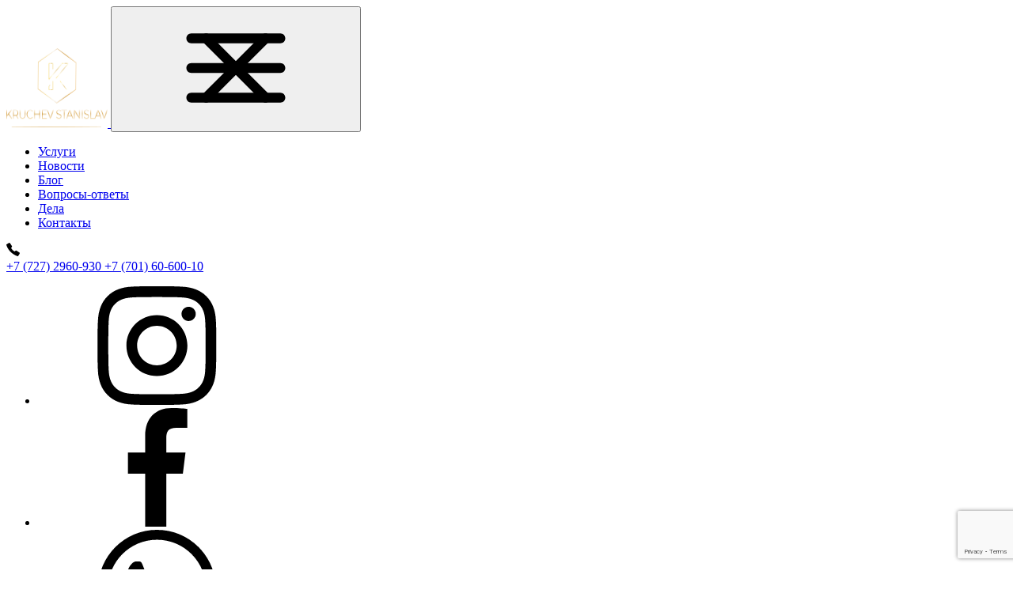

--- FILE ---
content_type: text/html; charset=UTF-8
request_url: https://advokat-kruchev.kz/news/nazarbaev-podpisal-popravki-po-voprosam-pensionnogo-obespecheniya.html
body_size: 6560
content:
<!DOCTYPE html>
<html lang="ru">
<head>
    <meta charset="utf-8">
<meta http-equiv="X-UA-Compatible" content="IE=edge">
<meta name="viewport" content="width=device-width, initial-scale=1">
<meta name="format-detection" content="telephone=no">

<link rel="preconnect" href="https://fonts.googleapis.com">
<link rel="preconnect" href="https://fonts.gstatic.com" crossorigin>

<link rel="dns-prefetch" href="//ajax.googleapis.com">
<link rel="dns-prefetch" href="//google-analytics.com">
<link rel="dns-prefetch" href="//mc.yandex.ru">


<base href="https://advokat-kruchev.kz/">






<meta property="og:url" content="https://advokat-kruchev.kz/news/nazarbaev-podpisal-popravki-po-voprosam-pensionnogo-obespecheniya.html" />




<link rel="icon" href="/favicon.ico" type="image/x-icon">
<link rel="shortcut icon" href="/favicon.ico" type="image/x-icon">

<script type="text/javascript" src="https://ajax.googleapis.com/ajax/libs/jquery/1.12.4/jquery.min.js"></script>
<script>window.jQuery || document.write('<script src="/assets/template/advokat/web/vendor/jquery.min.js"><\/script>')</script>
<!--[if lt IE 9]>
  <script src="https://oss.maxcdn.com/html5shiv/3.7.3/html5shiv.min.js"></script>
  <script src="https://oss.maxcdn.com/respond/1.4.2/respond.min.js"></script>
<![endif]-->



<script type="text/javascript" src="/assets/template/advokat/bootstrap/js/bootstrap.min.js"></script>
<script type="text/javascript" src="/assets/template/advokat/fancybox/source/jquery.fancybox.pack.js"></script>
<script type="text/javascript" src="/assets/template/advokat/web/js/script.js"></script>




<!--/assets/cache_image/noimage_1x1_711.jpg-->

<link
      href="https://fonts.googleapis.com/css2?family=Arvo:ital,wght@0,400;0,700;1,400;1,700&family=Montserrat:ital,wght@0,100;0,200;0,300;0,400;0,500;0,600;0,700;0,800;0,900;1,100;1,200;1,300;1,400;1,500;1,600;1,700;1,800;1,900&display=swap"
      rel="stylesheet"
    />


<link rel="stylesheet" href="/assets/components/minifyx/cache/styles_33c24503f8.css" type="text/css" />

<!-- Google tag (gtag.js) -->
<script async src="https://www.googletagmanager.com/gtag/js?id=AW-11063636943"></script>
<script>
  window.dataLayer = window.dataLayer || [];
  function gtag() { dataLayer.push(arguments); }
  gtag('js', new Date());

  gtag('config', 'AW-11063636943');
</script>

<!-- Yandex.Metrika counter -->
<script type="text/javascript">
    (function (d, w, c) {
        (w[c] = w[c] || []).push(function() {
            try {
                w.yaCounter44639620 = new Ya.Metrika({
                    id:44639620,
                    clickmap:true,
                    trackLinks:true,
                    accurateTrackBounce:true,
                    webvisor:true
                });
            } catch(e) { }
        });

        var n = d.getElementsByTagName("script")[0],
            s = d.createElement("script"),
            f = function () { n.parentNode.insertBefore(s, n); };
        s.type = "text/javascript";
        s.async = true;
        s.src = "https://mc.yandex.ru/metrika/watch.js";

        if (w.opera == "[object Opera]") {
            d.addEventListener("DOMContentLoaded", f, false);
        } else { f(); }
    })(document, window, "yandex_metrika_callbacks");
</script>
<noscript><div><img src="https://mc.yandex.ru/watch/44639620" style="position:absolute; left:-9999px;" alt="" /></div></noscript>
<!-- /Yandex.Metrika counter -->

<link rel="stylesheet" href="/assets/components/ajaxform/css/default.css" type="text/css" />
<script src="https://www.google.com/recaptcha/api.js?onload=ReCaptchaCallbackV3&render=6LePlLIUAAAAAKsWEYr-xd65XcFIMXV2zZj4ViO6" async></script>
</head>
<body>
  
    <header class="header">
  <div class="container">
    <div class="header__menu">
      <a class="header__logo" href="https://advokat-kruchev.kz/">
        <img
          src="assets/template/advokat2/images/logo-kruchev.png"
          width="128"
          height="100"
          alt=""
        />
      </a>
      <button
        class="burger"
        data-menu-button
        type="button"
        aria-label="button mobile menu"
      >
        <svg class="burger__icon">
          <use
            class="burger__icon-open"
            href="assets/template/advokat2/images/icons.svg#open-menu"
          ></use>
          <use
            class="burger__icon-close"
            href="assets/template/advokat2/images/icons.svg#close-menu"
          ></use>
        </svg>
      </button>
      <nav class="header__nav nav">
          <ul class="nav__list"><li  class="nav__item first"><a href="services/physical-persons/" class="nav__link" >Услуги</a></li><li  class="nav__item active"><a href="news/" class="nav__link" >Новости</a></li><li  class="nav__item"><a href="poleznye-stati/" class="nav__link" >Блог</a></li><li  class="nav__item"><a href="voprosy-otvety.html" class="nav__link" >Вопросы-ответы</a></li><li  class="nav__item"><a href="dela/" class="nav__link" >Дела</a></li><li  class="nav__item last"><a href="contacts/" class="nav__link" >Контакты</a></li></ul>
      </nav>
      <div class="header-contacts">
        <div class="header-contacts__item">
          <div class="header-contacts__icon">
            <svg class="header-contacts__phone" width="17" height="17">
              <use href="assets/template/advokat2/images/icons.svg#phone"></use>
            </svg>
          </div>
          <div class="header-contacts__phone">
            <a href="tel:+77272960930" class="header-contacts__link">
              +7 (727) 2960-930
            </a>
            <a href="tel:+77016060010" class="header-contacts__link">
              +7 (701) 60-600-10
            </a>
          </div>
        </div>
      </div>
      <ul class="header-soclink">
        <li class="header-soclink__item">
          <a class="header-soclink__box" href="https://www.instagram.com/advokat_kruchev/">
            <svg class="header-soclink__icon">
              <use href="assets/template/advokat2/images/icons.svg#icon-instagram"></use>
            </svg>
          </a>
        </li>
        <li class="header-soclink__item">
          <a class="header-soclink__box" href="https://www.facebook.com/advokat.kruchev">
            <svg class="header-soclink__icon">
              <use href="assets/template/advokat2/images/icons.svg#icon-facebook"></use>
            </svg>
          </a>
        </li>
        <li class="header-soclink__item">
          <a class="header-soclink__box" href="https://wa.me/77016060010?text=Мне нужна консультация">
            <svg class="header-soclink__icon">
              <use href="assets/template/advokat2/images/icons.svg#icon-whatsapp"></use>
            </svg>
          </a>
        </li>
      </ul>
      <div class="mobile" data-menu>
        <div class="container">
          <nav class="header__nav nav">
            <ul class="nav__list"><li  class="nav__item first"><a href="services/physical-persons/" class="nav__link" >Услуги</a></li><li  class="nav__item active"><a href="news/" class="nav__link" >Новости</a></li><li  class="nav__item"><a href="poleznye-stati/" class="nav__link" >Блог</a></li><li  class="nav__item"><a href="voprosy-otvety.html" class="nav__link" >Вопросы-ответы</a></li><li  class="nav__item"><a href="dela/" class="nav__link" >Дела</a></li><li  class="nav__item last"><a href="contacts/" class="nav__link" >Контакты</a></li></ul>
          </nav>
          <div class="header-contacts">
            <div class="header-contacts__item">
              <div class="header-contacts__icon">
                <svg class="header-contacts__phone" width="17" height="17">
                  <use href="assets/template/advokat2/images/icons.svg#phone"></use>
                </svg>
              </div>
              <div class="header-contacts__phone">
                <a href="tel:+77272960930" class="header-contacts__link">
                  +7 (727) 2960-930
                </a>
                <a href="tel:+77016060010" class="header-contacts__link">
                  +7 (701) 60-600-10
                </a>
              </div>
            </div>
          </div>
          <ul class="header-soclink">
            <li class="header-soclink__item">
              <a
                class="header-soclink__box"
                href="https://www.instagram.com/advokat_kruchev/"
              >
                <svg class="header-soclink__icon">
                  <use href="assets/template/advokat2/images/icons.svg#icon-instagram"></use>
                </svg>
              </a>
            </li>
            <li class="header-soclink__item">
              <a
                class="header-soclink__box"
                href="https://www.facebook.com/advokat.kruchev"
              >
                <svg class="header-soclink__icon">
                  <use href="assets/template/advokat2/images/icons.svg#icon-facebook"></use>
                </svg>
              </a>
            </li>
            <li class="header-soclink__item">
              <a
                class="header-soclink__box"
                href="https://wa.me/77016060010?text=Мне нужна консультация"
              >
                <svg class="header-soclink__icon">
                  <use href="assets/template/advokat2/images/icons.svg#icon-whatsapp"></use>
                </svg>
              </a>
            </li>
          </ul>
        </div>
      </div>
    </div>
  </div>
</header>

<main class="content">
    
     <section class="hero hero--page">
    <div class="container">
        <h1 class="hero__title">Назарбаев подписал поправки по вопросам пенсионного обеспечения</h1>
           <ul itemscope itemtype="http://schema.org/BreadcrumbList" class="breadcrumb"><li class="breadcrumb__item" itemprop="itemListElement" itemscope itemtype="http://schema.org/ListItem">
                        <a class="breadcrumb__link" itemprop="item" href="/">
                            <svg class="header-soclink__icon">
                              <use href="assets/template/advokat2/images/icons.svg#icon-home"></use>
                            </svg>
                            <span itemprop="name" class="visually-hidden">Главная</span>
                            <meta itemprop="position" content="1">
                        </a>
                    </li><li class="breadcrumb__item" itemprop="itemListElement" itemscope itemtype="http://schema.org/ListItem">
                        <a class="breadcrumb__link" itemprop="item" href="news/">
                            <span itemprop="name">Новости</span>
                            <meta itemprop="position" content="2">
                        </a>
                  </li><li class="breadcrumb__item" itemprop="itemListElement" itemscope itemtype="http://schema.org/ListItem" class="active">
                             <a class="breadcrumb__link" itemprop="item" href="news/nazarbaev-podpisal-popravki-po-voprosam-pensionnogo-obespecheniya.html">
                                <span itemprop="name">Назарбаев подписал поправки по вопросам пенсионного обеспечения</span>
                                <meta itemprop="position" content="3">
                             </a> 
                         </li></ul>
    </div>
</section>
    

    <section class="content-page">
        <div class="container">
            <div class="content-page__wrapper">
                <div class="content-page__text">
                    <p><strong>АСТАНА, 4 авг — ИА Новости-Казахстан.</strong>&nbsp;Президент Казахстана Нурсултан Назарбаев подписал Конституционный закон Республики Казахстан «О внесении изменений и дополнений в некоторые конституционные законы Республики Казахстан по вопросам пенсионного обеспечения», сообщает во вторник пресс-служба Акорды.</p>

<p>Законом предусматривается изменение порядка назначения базовой пенсии в зависимости от стажа участия в пенсионной системе. С 1 июля 2017 года будет изменен порядок назначения базовой пенсии.</p>

<p>Базовая пенсия будет назначаться лишь при достижении гражданами пенсионного возраста и в зависимости от стажа участия в пенсионной системе.</p>

<p>Вместе с тем, размер базовой пенсии при стаже участия в пенсионной системе 10 и менее лет и его отсутствия будет равен 50% прожиточного минимума (ПМ), с увеличением ее размера за каждый полный год сверх 10 лет на 2% ПМ, но не более 100% ПМ при 35-летнем и более стаже участия.</p>

<p>Также в стаж участия в пенсионной системе будет зачтен как трудовой стаж, выработанный до 1 января 1998 года, так и период работы после указанной даты, за которые производились обязательные пенсионные взносы.</p>

<p>Данная норма направлена, с одной стороны, на снижение бедности пенсионеров, с другой стороны, на усиление трудовой мотивации и формализацию трудовых отношений граждан.</p>

<p>Кроме этого в связи с изменением политики назначения базовой пенсии упраздняются государственные социальные пособия по возрасту, размеры которых практически равны в настоящее время размеру базовой пенсии.</p>

<p>Закон предполагает дополнение действующей накопительной пенсионной системы новой условно-накопительной компонентной, формируемой за счет взносов работодателей в размере 5% от доходов работника.</p>

<p>Пенсионные взносы не будут являться собственностью граждан. Право на пенсионные выплаты за счет ОПВР (максимальный размер не более 2 ПМ) будут иметь лица, достигшие пенсионного возраста (58-63/63), при перечислении ОПВР на условный пенсионный счет не менее чем за 60 месяцев, а также инвалиды первой и второй групп, инвалидность которых установлена бессрочно. Пенсия будет выплачиваться пожизненно.</p>

<p>С 1 января 2016 года пенсионное обеспечение всех сотрудников силовых структур будет осуществляться за счет государственного бюджета.</p>

<p><strong>Источник:&nbsp;<a href="http://pravo.zakon.kz/4733003-nazarbaev-podpisal-popravki-po-voprosam.html" target="_blank">pravo.zakon.kz</a></strong></p>

                </div>
                <aside class="content-page__sidebar">
                    <h2>Последние новости</h2>
                    <ul class="aside__list"><li class="aside__item"><a class="aside__link" href="news/byvshij-pervyj-zamsekretarya-sovbeza-kazahstana-osuzhden-za-razglashenie-gossekretov.html" >Бывший первый замсекретаря Совбеза Казахстана осужден за разглашение госсекретов</a></li><li class="aside__item"><a class="aside__link" href="news/v-uralske-za-pytki-osudili-chetyreh-sotrudnikov-kolonii.html" >В Уральске за пытки осудили четырех сотрудников колонии</a></li><li class="aside__item"><a class="aside__link" href="news/v-kazahstane-utverdili-pravila-perevozok-passazhirov-s-invalidnostyu.html" >В Казахстане утвердили правила перевозок пассажиров с инвалидностью</a></li><li class="aside__item"><a class="aside__link" href="news/v-almaty-osudili-organizatorov-finpiramidy-obmanuvshih-lyudej-pochti-na-1-mlrd-tenge.html" >В Алматы осудили организаторов финпирамиды, обманувших людей почти на 1 млрд тенге</a></li><li class="aside__item"><a class="aside__link" href="news/besporyadki-2022-1481-ugolovnoe-delo-rassleduet-policiya-almaty.html" >Беспорядки-2022: 1481 уголовное дело расследует полиция Алматы</a></li><li class="aside__item"><a class="aside__link" href="news/polnomochiya-voennoj-policii-mogut-rasshirit-v-kazahstane.html" >Полномочия военной полиции могут расширить в Казахстане</a></li><li class="aside__item"><a class="aside__link" href="news/nurbolat-ajdapkelov-naznachen-pervym-zampredsedatelya-pravleniya-ao-«nuh-«bajterek».html" >Нурболат Айдапкелов назначен первым зампредседателя правления АО «НУХ «Байтерек»</a></li><li class="aside__item"><a class="aside__link" href="news/chrezvychajnoe-polozhenie-obyavlyaetsya-v-kazahstane-s-16-marta-2020-goda.html" >Чрезвычайное положение объявляется в Казахстане с 16 марта 2020 года</a></li><li class="aside__item"><a class="aside__link" href="news/kogda-podnimut-vyplaty-mnogodetnym-semyam-v-kazahstane.html" >Когда поднимут выплаты многодетным семьям в Казахстане</a></li><li class="aside__item"><a class="aside__link" href="news/ot-kakih-nalogov-osvobodyat-malyj-biznes-v-kazahstane.html" >От каких налогов освободят малый бизнес в Казахстане</a></li></ul>    
                </aside>
            </div>
        </div>
    </section>

    <section class="action">
    <div class="container">
        <div class="action__wrapper">
            <div class="action__left">
                <h2 class="action__title">Нужна консультация адвоката?</h2>
                <button class="action__btn" type="button" data-modal-open>Консультация</button>    
            </div>
            <div class="action__right">
                <picture>
                  <!-- <source
                    srcset="
                      ./images/herohero/hero-person.webp 1x,
                      ./images/hero/hero-person@2x.webp  2x
                    "
                    type="image/webp"
                  /> -->
                  <source srcset="assets/template/advokat2/images/advokat-kruchev-korporativnye-spory.png 1x" type="image/png" />
                  <img
                    class="action__img"
                    src="assets/template/advokat2/images/advokat-kruchev-korporativnye-spory.png"
                    width="341"
                    height="512"
                    alt="Кручев Станислав – Адвокат Алматы"
                  />
                </picture>    
            </div>
        </div>
    </div>
</section>

   
    
    </main>

<footer class="footer">
  <div class="container">
    <div class="footer__container">
      <div class="footer__logo">
        <img src="assets/template/advokat2/images/logo-kruchev.png" width="180" alt="" />
      </div>
    </div>
    <ul class="footer__list">
      <li class="footer__item">
        <div class="footer__icon">
          <svg width="17" height="17">
            <use href="assets/template/advokat2/images/icons.svg#phone"></use>
          </svg>
        </div>
        <div class="footer__phone">
            <a href="tel:+77272960930" class="footer__link">
              +7 (727) 2960-930
            </a>
            <a href="tel:+77016060010" class="footer__link">
              +7 (701) 60-600-10
            </a>
        </div>
      </li>
      <li class="footer__item">
        <div class="footer__icon">
          <svg width="17" height="17">
            <use href="assets/template/advokat2/images/icons.svg#clock"></use>
          </svg>
        </div>
        <p class="footer__text">
          г.Алматы, <br>улица Ауэзова 104б, офис 28 <br>угол улицы Жандосова
        </p>
      </li>
      <li class="footer__item">
        <div class="footer__icon">
          <svg width="17" height="17">
            <use href="assets/template/advokat2/images/icons.svg#mail"></use>
          </svg>
        </div>
        <a href="mailto:advokat_kruchev@mail.ru" class="footer__link">
         advokat_kruchev@mail.ru
        </a>
      </li>
    </ul>
    <div class="footer__cops-soclink">
      <p class="footer__cops">Copyright © 2016-2024 Адвокат Кручев Станислав Игоревич</p>
      <ul class="footer-soclink">
        <li class="footer-soclink__item">
          <a class="footer-soclink__box" href="https://www.instagram.com/advokat_kruchev/">
            <svg class="footer-soclink__icon">
              <use href="assets/template/advokat2/images/icons.svg#icon-instagram"></use>
            </svg>
          </a>
        </li>
        <li class="footer-soclink__item">
          <a class="footer-soclink__box" href="https://www.facebook.com/advokat.kruchev/">
            <svg class="footer-soclink__icon">
              <use href="assets/template/advokat2/images/icons.svg#icon-facebook"></use>
            </svg>
          </a>
        </li>
        <li class="footer-soclink__item">
          <a class="footer-soclink__box" href="https://wa.me/77016060010?text=Мне нужна консультация">
            <svg class="footer-soclink__icon">
              <use href="assets/template/advokat2/images/icons.svg#icon-whatsapp"></use>
            </svg>
          </a>
        </li>
      </ul>
    </div>
  </div>
  
  <a href="#phoneModal" id="popup__toggle" data-modal-open>
	    <div class="circlephone" style="transform-origin: center;"></div>
	    <div class="circle-fill" style="transform-origin: center;"></div>
	    <div class="img-circle" style="transform-origin: center;">
	        <div class="img-circleblock" style="transform-origin: center;"></div>
	    </div>
	</a>
</footer>


<div class="backdrop is-hidden" data-modal>
      <div class="modal">
        <button type="button" class="btn btn-close" data-modal-close>
          <svg class="close-icon" width="11" height="11">
            <use href="assets/template/advokat2/images/icons.svg#icon-close"></use>
          </svg>
        </button>
        <p class="modal__title">Оставьте свой вопрос, мы вам перезвоним</p>
        <form action="" method="post" class="ajax_form modal__form">
          <label class="modal__fields">
            <span class="modal__label">Имя</span>
            <svg class="modal__icon" width="18" height="18">
              <use href="assets/template/advokat2/images/icons.svg#icon-person"></use>
            </svg>
			
            <input
              type="text"
              class="modal__input"
              id="af_name"
              name="name"
              required
              minlength="2"
              pattern="[a-zA-Zа-яёА-ЯЁ]+"
            />
          </label>
          <span class="error_name"></span>

          <label class="modal__fields">
            <span class="modal__label">Телефон</span>
            <svg class="modal__icon" width="18" height="18">
              <use href="assets/template/advokat2/images/icons.svg#icon-phone"></use>
            </svg>
            <input type="phone" id="af_phone" name="phone" class="modal__input"  />
          </label>
          <span class="error_phone"></span>
            
          <label class="modal__fields">
            <span class="modal__label">Почта</span>
            <svg class="modal__icon" width="18" height="18">
              <use href="assets/template/advokat2/images/icons.svg#icon-email"></use>
            </svg>
            <input type="email" class="modal__input" name="email" />
          </label>
          <span class="error_email"></span>
        
          <label class="modal__comment">
            <span class="modal__label">Ваш вопрос</span>
            <textarea id="af_message" name="message" class="modal__textarea" rows="5" placeholder="Введите текст"></textarea>
          </label>
          <span class="error_message"></span>
          
          
          
          <span class="error_g-recaptcha-response error"></span>
    <input type="hidden" name="g-recaptcha-response">   
          
          <button type="submit" class="btn btn-submit">Отправить</button>
        
	<input type="hidden" name="af_action" value="6819eb71d49a2b0d6b6077c72ff1afe7" />
</form>
    </div>
</div>

<script>
  $(document).on('af_complete', function(event, response) {
    var form = response.form;
    if (response.success) {
      const refs = {
        closeModalBtn: document.querySelector("[data-modal-close]"),
        modal: document.querySelector("[data-modal]"),
      };
    
      refs.modal.classList.toggle("is-hidden");
      document.body.classList.toggle("overflow-hidden");
    }
})

</script>


<script>
$ ( ".section.fqa .point_name .name" ).on ( "click" , function () {
		var $this = $ ( this );
		$this.siblings('.text_content').stop().slideToggle();
		$this.parent().toggleClass('active');
	} );
</script>



<script src="/assets/components/minifyx/cache/scripts_c5ddd47e76.min.js"></script>
    
  
<script src="/assets/components/ajaxform/js/default.js"></script>
<script>AjaxForm.initialize({"assetsUrl":"\/assets\/components\/ajaxform\/","actionUrl":"\/assets\/components\/ajaxform\/action.php","closeMessage":"\u0437\u0430\u043a\u0440\u044b\u0442\u044c \u0432\u0441\u0435","formSelector":"form.ajax_form","clearFieldsOnSuccess":true,"pageId":97});</script>

        <script>
            var ReCaptchaCallbackV3 = function() {
                grecaptcha.ready(function() {
                    grecaptcha.reset = grecaptchaExecute;
                    grecaptcha.reset();
                });
            };
            function grecaptchaExecute() {
                grecaptcha.execute("6LePlLIUAAAAAKsWEYr-xd65XcFIMXV2zZj4ViO6", { action: "ajaxform" }).then(function(token) {
                    var fieldsToken = document.querySelectorAll("[name ='g-recaptcha-response']");
                    Array.prototype.forEach.call(fieldsToken, function(el, i){
                        el.value = token;
                    });
                });
            };
            // обновляем капчу каждую минуту
            setInterval(function() {
                grecaptcha.reset();
            }, 60000);
        </script>
    
</body>
</html>

--- FILE ---
content_type: text/html; charset=utf-8
request_url: https://www.google.com/recaptcha/api2/anchor?ar=1&k=6LePlLIUAAAAAKsWEYr-xd65XcFIMXV2zZj4ViO6&co=aHR0cHM6Ly9hZHZva2F0LWtydWNoZXYua3o6NDQz&hl=en&v=N67nZn4AqZkNcbeMu4prBgzg&size=invisible&anchor-ms=20000&execute-ms=30000&cb=29oi8j5dty6a
body_size: 49780
content:
<!DOCTYPE HTML><html dir="ltr" lang="en"><head><meta http-equiv="Content-Type" content="text/html; charset=UTF-8">
<meta http-equiv="X-UA-Compatible" content="IE=edge">
<title>reCAPTCHA</title>
<style type="text/css">
/* cyrillic-ext */
@font-face {
  font-family: 'Roboto';
  font-style: normal;
  font-weight: 400;
  font-stretch: 100%;
  src: url(//fonts.gstatic.com/s/roboto/v48/KFO7CnqEu92Fr1ME7kSn66aGLdTylUAMa3GUBHMdazTgWw.woff2) format('woff2');
  unicode-range: U+0460-052F, U+1C80-1C8A, U+20B4, U+2DE0-2DFF, U+A640-A69F, U+FE2E-FE2F;
}
/* cyrillic */
@font-face {
  font-family: 'Roboto';
  font-style: normal;
  font-weight: 400;
  font-stretch: 100%;
  src: url(//fonts.gstatic.com/s/roboto/v48/KFO7CnqEu92Fr1ME7kSn66aGLdTylUAMa3iUBHMdazTgWw.woff2) format('woff2');
  unicode-range: U+0301, U+0400-045F, U+0490-0491, U+04B0-04B1, U+2116;
}
/* greek-ext */
@font-face {
  font-family: 'Roboto';
  font-style: normal;
  font-weight: 400;
  font-stretch: 100%;
  src: url(//fonts.gstatic.com/s/roboto/v48/KFO7CnqEu92Fr1ME7kSn66aGLdTylUAMa3CUBHMdazTgWw.woff2) format('woff2');
  unicode-range: U+1F00-1FFF;
}
/* greek */
@font-face {
  font-family: 'Roboto';
  font-style: normal;
  font-weight: 400;
  font-stretch: 100%;
  src: url(//fonts.gstatic.com/s/roboto/v48/KFO7CnqEu92Fr1ME7kSn66aGLdTylUAMa3-UBHMdazTgWw.woff2) format('woff2');
  unicode-range: U+0370-0377, U+037A-037F, U+0384-038A, U+038C, U+038E-03A1, U+03A3-03FF;
}
/* math */
@font-face {
  font-family: 'Roboto';
  font-style: normal;
  font-weight: 400;
  font-stretch: 100%;
  src: url(//fonts.gstatic.com/s/roboto/v48/KFO7CnqEu92Fr1ME7kSn66aGLdTylUAMawCUBHMdazTgWw.woff2) format('woff2');
  unicode-range: U+0302-0303, U+0305, U+0307-0308, U+0310, U+0312, U+0315, U+031A, U+0326-0327, U+032C, U+032F-0330, U+0332-0333, U+0338, U+033A, U+0346, U+034D, U+0391-03A1, U+03A3-03A9, U+03B1-03C9, U+03D1, U+03D5-03D6, U+03F0-03F1, U+03F4-03F5, U+2016-2017, U+2034-2038, U+203C, U+2040, U+2043, U+2047, U+2050, U+2057, U+205F, U+2070-2071, U+2074-208E, U+2090-209C, U+20D0-20DC, U+20E1, U+20E5-20EF, U+2100-2112, U+2114-2115, U+2117-2121, U+2123-214F, U+2190, U+2192, U+2194-21AE, U+21B0-21E5, U+21F1-21F2, U+21F4-2211, U+2213-2214, U+2216-22FF, U+2308-230B, U+2310, U+2319, U+231C-2321, U+2336-237A, U+237C, U+2395, U+239B-23B7, U+23D0, U+23DC-23E1, U+2474-2475, U+25AF, U+25B3, U+25B7, U+25BD, U+25C1, U+25CA, U+25CC, U+25FB, U+266D-266F, U+27C0-27FF, U+2900-2AFF, U+2B0E-2B11, U+2B30-2B4C, U+2BFE, U+3030, U+FF5B, U+FF5D, U+1D400-1D7FF, U+1EE00-1EEFF;
}
/* symbols */
@font-face {
  font-family: 'Roboto';
  font-style: normal;
  font-weight: 400;
  font-stretch: 100%;
  src: url(//fonts.gstatic.com/s/roboto/v48/KFO7CnqEu92Fr1ME7kSn66aGLdTylUAMaxKUBHMdazTgWw.woff2) format('woff2');
  unicode-range: U+0001-000C, U+000E-001F, U+007F-009F, U+20DD-20E0, U+20E2-20E4, U+2150-218F, U+2190, U+2192, U+2194-2199, U+21AF, U+21E6-21F0, U+21F3, U+2218-2219, U+2299, U+22C4-22C6, U+2300-243F, U+2440-244A, U+2460-24FF, U+25A0-27BF, U+2800-28FF, U+2921-2922, U+2981, U+29BF, U+29EB, U+2B00-2BFF, U+4DC0-4DFF, U+FFF9-FFFB, U+10140-1018E, U+10190-1019C, U+101A0, U+101D0-101FD, U+102E0-102FB, U+10E60-10E7E, U+1D2C0-1D2D3, U+1D2E0-1D37F, U+1F000-1F0FF, U+1F100-1F1AD, U+1F1E6-1F1FF, U+1F30D-1F30F, U+1F315, U+1F31C, U+1F31E, U+1F320-1F32C, U+1F336, U+1F378, U+1F37D, U+1F382, U+1F393-1F39F, U+1F3A7-1F3A8, U+1F3AC-1F3AF, U+1F3C2, U+1F3C4-1F3C6, U+1F3CA-1F3CE, U+1F3D4-1F3E0, U+1F3ED, U+1F3F1-1F3F3, U+1F3F5-1F3F7, U+1F408, U+1F415, U+1F41F, U+1F426, U+1F43F, U+1F441-1F442, U+1F444, U+1F446-1F449, U+1F44C-1F44E, U+1F453, U+1F46A, U+1F47D, U+1F4A3, U+1F4B0, U+1F4B3, U+1F4B9, U+1F4BB, U+1F4BF, U+1F4C8-1F4CB, U+1F4D6, U+1F4DA, U+1F4DF, U+1F4E3-1F4E6, U+1F4EA-1F4ED, U+1F4F7, U+1F4F9-1F4FB, U+1F4FD-1F4FE, U+1F503, U+1F507-1F50B, U+1F50D, U+1F512-1F513, U+1F53E-1F54A, U+1F54F-1F5FA, U+1F610, U+1F650-1F67F, U+1F687, U+1F68D, U+1F691, U+1F694, U+1F698, U+1F6AD, U+1F6B2, U+1F6B9-1F6BA, U+1F6BC, U+1F6C6-1F6CF, U+1F6D3-1F6D7, U+1F6E0-1F6EA, U+1F6F0-1F6F3, U+1F6F7-1F6FC, U+1F700-1F7FF, U+1F800-1F80B, U+1F810-1F847, U+1F850-1F859, U+1F860-1F887, U+1F890-1F8AD, U+1F8B0-1F8BB, U+1F8C0-1F8C1, U+1F900-1F90B, U+1F93B, U+1F946, U+1F984, U+1F996, U+1F9E9, U+1FA00-1FA6F, U+1FA70-1FA7C, U+1FA80-1FA89, U+1FA8F-1FAC6, U+1FACE-1FADC, U+1FADF-1FAE9, U+1FAF0-1FAF8, U+1FB00-1FBFF;
}
/* vietnamese */
@font-face {
  font-family: 'Roboto';
  font-style: normal;
  font-weight: 400;
  font-stretch: 100%;
  src: url(//fonts.gstatic.com/s/roboto/v48/KFO7CnqEu92Fr1ME7kSn66aGLdTylUAMa3OUBHMdazTgWw.woff2) format('woff2');
  unicode-range: U+0102-0103, U+0110-0111, U+0128-0129, U+0168-0169, U+01A0-01A1, U+01AF-01B0, U+0300-0301, U+0303-0304, U+0308-0309, U+0323, U+0329, U+1EA0-1EF9, U+20AB;
}
/* latin-ext */
@font-face {
  font-family: 'Roboto';
  font-style: normal;
  font-weight: 400;
  font-stretch: 100%;
  src: url(//fonts.gstatic.com/s/roboto/v48/KFO7CnqEu92Fr1ME7kSn66aGLdTylUAMa3KUBHMdazTgWw.woff2) format('woff2');
  unicode-range: U+0100-02BA, U+02BD-02C5, U+02C7-02CC, U+02CE-02D7, U+02DD-02FF, U+0304, U+0308, U+0329, U+1D00-1DBF, U+1E00-1E9F, U+1EF2-1EFF, U+2020, U+20A0-20AB, U+20AD-20C0, U+2113, U+2C60-2C7F, U+A720-A7FF;
}
/* latin */
@font-face {
  font-family: 'Roboto';
  font-style: normal;
  font-weight: 400;
  font-stretch: 100%;
  src: url(//fonts.gstatic.com/s/roboto/v48/KFO7CnqEu92Fr1ME7kSn66aGLdTylUAMa3yUBHMdazQ.woff2) format('woff2');
  unicode-range: U+0000-00FF, U+0131, U+0152-0153, U+02BB-02BC, U+02C6, U+02DA, U+02DC, U+0304, U+0308, U+0329, U+2000-206F, U+20AC, U+2122, U+2191, U+2193, U+2212, U+2215, U+FEFF, U+FFFD;
}
/* cyrillic-ext */
@font-face {
  font-family: 'Roboto';
  font-style: normal;
  font-weight: 500;
  font-stretch: 100%;
  src: url(//fonts.gstatic.com/s/roboto/v48/KFO7CnqEu92Fr1ME7kSn66aGLdTylUAMa3GUBHMdazTgWw.woff2) format('woff2');
  unicode-range: U+0460-052F, U+1C80-1C8A, U+20B4, U+2DE0-2DFF, U+A640-A69F, U+FE2E-FE2F;
}
/* cyrillic */
@font-face {
  font-family: 'Roboto';
  font-style: normal;
  font-weight: 500;
  font-stretch: 100%;
  src: url(//fonts.gstatic.com/s/roboto/v48/KFO7CnqEu92Fr1ME7kSn66aGLdTylUAMa3iUBHMdazTgWw.woff2) format('woff2');
  unicode-range: U+0301, U+0400-045F, U+0490-0491, U+04B0-04B1, U+2116;
}
/* greek-ext */
@font-face {
  font-family: 'Roboto';
  font-style: normal;
  font-weight: 500;
  font-stretch: 100%;
  src: url(//fonts.gstatic.com/s/roboto/v48/KFO7CnqEu92Fr1ME7kSn66aGLdTylUAMa3CUBHMdazTgWw.woff2) format('woff2');
  unicode-range: U+1F00-1FFF;
}
/* greek */
@font-face {
  font-family: 'Roboto';
  font-style: normal;
  font-weight: 500;
  font-stretch: 100%;
  src: url(//fonts.gstatic.com/s/roboto/v48/KFO7CnqEu92Fr1ME7kSn66aGLdTylUAMa3-UBHMdazTgWw.woff2) format('woff2');
  unicode-range: U+0370-0377, U+037A-037F, U+0384-038A, U+038C, U+038E-03A1, U+03A3-03FF;
}
/* math */
@font-face {
  font-family: 'Roboto';
  font-style: normal;
  font-weight: 500;
  font-stretch: 100%;
  src: url(//fonts.gstatic.com/s/roboto/v48/KFO7CnqEu92Fr1ME7kSn66aGLdTylUAMawCUBHMdazTgWw.woff2) format('woff2');
  unicode-range: U+0302-0303, U+0305, U+0307-0308, U+0310, U+0312, U+0315, U+031A, U+0326-0327, U+032C, U+032F-0330, U+0332-0333, U+0338, U+033A, U+0346, U+034D, U+0391-03A1, U+03A3-03A9, U+03B1-03C9, U+03D1, U+03D5-03D6, U+03F0-03F1, U+03F4-03F5, U+2016-2017, U+2034-2038, U+203C, U+2040, U+2043, U+2047, U+2050, U+2057, U+205F, U+2070-2071, U+2074-208E, U+2090-209C, U+20D0-20DC, U+20E1, U+20E5-20EF, U+2100-2112, U+2114-2115, U+2117-2121, U+2123-214F, U+2190, U+2192, U+2194-21AE, U+21B0-21E5, U+21F1-21F2, U+21F4-2211, U+2213-2214, U+2216-22FF, U+2308-230B, U+2310, U+2319, U+231C-2321, U+2336-237A, U+237C, U+2395, U+239B-23B7, U+23D0, U+23DC-23E1, U+2474-2475, U+25AF, U+25B3, U+25B7, U+25BD, U+25C1, U+25CA, U+25CC, U+25FB, U+266D-266F, U+27C0-27FF, U+2900-2AFF, U+2B0E-2B11, U+2B30-2B4C, U+2BFE, U+3030, U+FF5B, U+FF5D, U+1D400-1D7FF, U+1EE00-1EEFF;
}
/* symbols */
@font-face {
  font-family: 'Roboto';
  font-style: normal;
  font-weight: 500;
  font-stretch: 100%;
  src: url(//fonts.gstatic.com/s/roboto/v48/KFO7CnqEu92Fr1ME7kSn66aGLdTylUAMaxKUBHMdazTgWw.woff2) format('woff2');
  unicode-range: U+0001-000C, U+000E-001F, U+007F-009F, U+20DD-20E0, U+20E2-20E4, U+2150-218F, U+2190, U+2192, U+2194-2199, U+21AF, U+21E6-21F0, U+21F3, U+2218-2219, U+2299, U+22C4-22C6, U+2300-243F, U+2440-244A, U+2460-24FF, U+25A0-27BF, U+2800-28FF, U+2921-2922, U+2981, U+29BF, U+29EB, U+2B00-2BFF, U+4DC0-4DFF, U+FFF9-FFFB, U+10140-1018E, U+10190-1019C, U+101A0, U+101D0-101FD, U+102E0-102FB, U+10E60-10E7E, U+1D2C0-1D2D3, U+1D2E0-1D37F, U+1F000-1F0FF, U+1F100-1F1AD, U+1F1E6-1F1FF, U+1F30D-1F30F, U+1F315, U+1F31C, U+1F31E, U+1F320-1F32C, U+1F336, U+1F378, U+1F37D, U+1F382, U+1F393-1F39F, U+1F3A7-1F3A8, U+1F3AC-1F3AF, U+1F3C2, U+1F3C4-1F3C6, U+1F3CA-1F3CE, U+1F3D4-1F3E0, U+1F3ED, U+1F3F1-1F3F3, U+1F3F5-1F3F7, U+1F408, U+1F415, U+1F41F, U+1F426, U+1F43F, U+1F441-1F442, U+1F444, U+1F446-1F449, U+1F44C-1F44E, U+1F453, U+1F46A, U+1F47D, U+1F4A3, U+1F4B0, U+1F4B3, U+1F4B9, U+1F4BB, U+1F4BF, U+1F4C8-1F4CB, U+1F4D6, U+1F4DA, U+1F4DF, U+1F4E3-1F4E6, U+1F4EA-1F4ED, U+1F4F7, U+1F4F9-1F4FB, U+1F4FD-1F4FE, U+1F503, U+1F507-1F50B, U+1F50D, U+1F512-1F513, U+1F53E-1F54A, U+1F54F-1F5FA, U+1F610, U+1F650-1F67F, U+1F687, U+1F68D, U+1F691, U+1F694, U+1F698, U+1F6AD, U+1F6B2, U+1F6B9-1F6BA, U+1F6BC, U+1F6C6-1F6CF, U+1F6D3-1F6D7, U+1F6E0-1F6EA, U+1F6F0-1F6F3, U+1F6F7-1F6FC, U+1F700-1F7FF, U+1F800-1F80B, U+1F810-1F847, U+1F850-1F859, U+1F860-1F887, U+1F890-1F8AD, U+1F8B0-1F8BB, U+1F8C0-1F8C1, U+1F900-1F90B, U+1F93B, U+1F946, U+1F984, U+1F996, U+1F9E9, U+1FA00-1FA6F, U+1FA70-1FA7C, U+1FA80-1FA89, U+1FA8F-1FAC6, U+1FACE-1FADC, U+1FADF-1FAE9, U+1FAF0-1FAF8, U+1FB00-1FBFF;
}
/* vietnamese */
@font-face {
  font-family: 'Roboto';
  font-style: normal;
  font-weight: 500;
  font-stretch: 100%;
  src: url(//fonts.gstatic.com/s/roboto/v48/KFO7CnqEu92Fr1ME7kSn66aGLdTylUAMa3OUBHMdazTgWw.woff2) format('woff2');
  unicode-range: U+0102-0103, U+0110-0111, U+0128-0129, U+0168-0169, U+01A0-01A1, U+01AF-01B0, U+0300-0301, U+0303-0304, U+0308-0309, U+0323, U+0329, U+1EA0-1EF9, U+20AB;
}
/* latin-ext */
@font-face {
  font-family: 'Roboto';
  font-style: normal;
  font-weight: 500;
  font-stretch: 100%;
  src: url(//fonts.gstatic.com/s/roboto/v48/KFO7CnqEu92Fr1ME7kSn66aGLdTylUAMa3KUBHMdazTgWw.woff2) format('woff2');
  unicode-range: U+0100-02BA, U+02BD-02C5, U+02C7-02CC, U+02CE-02D7, U+02DD-02FF, U+0304, U+0308, U+0329, U+1D00-1DBF, U+1E00-1E9F, U+1EF2-1EFF, U+2020, U+20A0-20AB, U+20AD-20C0, U+2113, U+2C60-2C7F, U+A720-A7FF;
}
/* latin */
@font-face {
  font-family: 'Roboto';
  font-style: normal;
  font-weight: 500;
  font-stretch: 100%;
  src: url(//fonts.gstatic.com/s/roboto/v48/KFO7CnqEu92Fr1ME7kSn66aGLdTylUAMa3yUBHMdazQ.woff2) format('woff2');
  unicode-range: U+0000-00FF, U+0131, U+0152-0153, U+02BB-02BC, U+02C6, U+02DA, U+02DC, U+0304, U+0308, U+0329, U+2000-206F, U+20AC, U+2122, U+2191, U+2193, U+2212, U+2215, U+FEFF, U+FFFD;
}
/* cyrillic-ext */
@font-face {
  font-family: 'Roboto';
  font-style: normal;
  font-weight: 900;
  font-stretch: 100%;
  src: url(//fonts.gstatic.com/s/roboto/v48/KFO7CnqEu92Fr1ME7kSn66aGLdTylUAMa3GUBHMdazTgWw.woff2) format('woff2');
  unicode-range: U+0460-052F, U+1C80-1C8A, U+20B4, U+2DE0-2DFF, U+A640-A69F, U+FE2E-FE2F;
}
/* cyrillic */
@font-face {
  font-family: 'Roboto';
  font-style: normal;
  font-weight: 900;
  font-stretch: 100%;
  src: url(//fonts.gstatic.com/s/roboto/v48/KFO7CnqEu92Fr1ME7kSn66aGLdTylUAMa3iUBHMdazTgWw.woff2) format('woff2');
  unicode-range: U+0301, U+0400-045F, U+0490-0491, U+04B0-04B1, U+2116;
}
/* greek-ext */
@font-face {
  font-family: 'Roboto';
  font-style: normal;
  font-weight: 900;
  font-stretch: 100%;
  src: url(//fonts.gstatic.com/s/roboto/v48/KFO7CnqEu92Fr1ME7kSn66aGLdTylUAMa3CUBHMdazTgWw.woff2) format('woff2');
  unicode-range: U+1F00-1FFF;
}
/* greek */
@font-face {
  font-family: 'Roboto';
  font-style: normal;
  font-weight: 900;
  font-stretch: 100%;
  src: url(//fonts.gstatic.com/s/roboto/v48/KFO7CnqEu92Fr1ME7kSn66aGLdTylUAMa3-UBHMdazTgWw.woff2) format('woff2');
  unicode-range: U+0370-0377, U+037A-037F, U+0384-038A, U+038C, U+038E-03A1, U+03A3-03FF;
}
/* math */
@font-face {
  font-family: 'Roboto';
  font-style: normal;
  font-weight: 900;
  font-stretch: 100%;
  src: url(//fonts.gstatic.com/s/roboto/v48/KFO7CnqEu92Fr1ME7kSn66aGLdTylUAMawCUBHMdazTgWw.woff2) format('woff2');
  unicode-range: U+0302-0303, U+0305, U+0307-0308, U+0310, U+0312, U+0315, U+031A, U+0326-0327, U+032C, U+032F-0330, U+0332-0333, U+0338, U+033A, U+0346, U+034D, U+0391-03A1, U+03A3-03A9, U+03B1-03C9, U+03D1, U+03D5-03D6, U+03F0-03F1, U+03F4-03F5, U+2016-2017, U+2034-2038, U+203C, U+2040, U+2043, U+2047, U+2050, U+2057, U+205F, U+2070-2071, U+2074-208E, U+2090-209C, U+20D0-20DC, U+20E1, U+20E5-20EF, U+2100-2112, U+2114-2115, U+2117-2121, U+2123-214F, U+2190, U+2192, U+2194-21AE, U+21B0-21E5, U+21F1-21F2, U+21F4-2211, U+2213-2214, U+2216-22FF, U+2308-230B, U+2310, U+2319, U+231C-2321, U+2336-237A, U+237C, U+2395, U+239B-23B7, U+23D0, U+23DC-23E1, U+2474-2475, U+25AF, U+25B3, U+25B7, U+25BD, U+25C1, U+25CA, U+25CC, U+25FB, U+266D-266F, U+27C0-27FF, U+2900-2AFF, U+2B0E-2B11, U+2B30-2B4C, U+2BFE, U+3030, U+FF5B, U+FF5D, U+1D400-1D7FF, U+1EE00-1EEFF;
}
/* symbols */
@font-face {
  font-family: 'Roboto';
  font-style: normal;
  font-weight: 900;
  font-stretch: 100%;
  src: url(//fonts.gstatic.com/s/roboto/v48/KFO7CnqEu92Fr1ME7kSn66aGLdTylUAMaxKUBHMdazTgWw.woff2) format('woff2');
  unicode-range: U+0001-000C, U+000E-001F, U+007F-009F, U+20DD-20E0, U+20E2-20E4, U+2150-218F, U+2190, U+2192, U+2194-2199, U+21AF, U+21E6-21F0, U+21F3, U+2218-2219, U+2299, U+22C4-22C6, U+2300-243F, U+2440-244A, U+2460-24FF, U+25A0-27BF, U+2800-28FF, U+2921-2922, U+2981, U+29BF, U+29EB, U+2B00-2BFF, U+4DC0-4DFF, U+FFF9-FFFB, U+10140-1018E, U+10190-1019C, U+101A0, U+101D0-101FD, U+102E0-102FB, U+10E60-10E7E, U+1D2C0-1D2D3, U+1D2E0-1D37F, U+1F000-1F0FF, U+1F100-1F1AD, U+1F1E6-1F1FF, U+1F30D-1F30F, U+1F315, U+1F31C, U+1F31E, U+1F320-1F32C, U+1F336, U+1F378, U+1F37D, U+1F382, U+1F393-1F39F, U+1F3A7-1F3A8, U+1F3AC-1F3AF, U+1F3C2, U+1F3C4-1F3C6, U+1F3CA-1F3CE, U+1F3D4-1F3E0, U+1F3ED, U+1F3F1-1F3F3, U+1F3F5-1F3F7, U+1F408, U+1F415, U+1F41F, U+1F426, U+1F43F, U+1F441-1F442, U+1F444, U+1F446-1F449, U+1F44C-1F44E, U+1F453, U+1F46A, U+1F47D, U+1F4A3, U+1F4B0, U+1F4B3, U+1F4B9, U+1F4BB, U+1F4BF, U+1F4C8-1F4CB, U+1F4D6, U+1F4DA, U+1F4DF, U+1F4E3-1F4E6, U+1F4EA-1F4ED, U+1F4F7, U+1F4F9-1F4FB, U+1F4FD-1F4FE, U+1F503, U+1F507-1F50B, U+1F50D, U+1F512-1F513, U+1F53E-1F54A, U+1F54F-1F5FA, U+1F610, U+1F650-1F67F, U+1F687, U+1F68D, U+1F691, U+1F694, U+1F698, U+1F6AD, U+1F6B2, U+1F6B9-1F6BA, U+1F6BC, U+1F6C6-1F6CF, U+1F6D3-1F6D7, U+1F6E0-1F6EA, U+1F6F0-1F6F3, U+1F6F7-1F6FC, U+1F700-1F7FF, U+1F800-1F80B, U+1F810-1F847, U+1F850-1F859, U+1F860-1F887, U+1F890-1F8AD, U+1F8B0-1F8BB, U+1F8C0-1F8C1, U+1F900-1F90B, U+1F93B, U+1F946, U+1F984, U+1F996, U+1F9E9, U+1FA00-1FA6F, U+1FA70-1FA7C, U+1FA80-1FA89, U+1FA8F-1FAC6, U+1FACE-1FADC, U+1FADF-1FAE9, U+1FAF0-1FAF8, U+1FB00-1FBFF;
}
/* vietnamese */
@font-face {
  font-family: 'Roboto';
  font-style: normal;
  font-weight: 900;
  font-stretch: 100%;
  src: url(//fonts.gstatic.com/s/roboto/v48/KFO7CnqEu92Fr1ME7kSn66aGLdTylUAMa3OUBHMdazTgWw.woff2) format('woff2');
  unicode-range: U+0102-0103, U+0110-0111, U+0128-0129, U+0168-0169, U+01A0-01A1, U+01AF-01B0, U+0300-0301, U+0303-0304, U+0308-0309, U+0323, U+0329, U+1EA0-1EF9, U+20AB;
}
/* latin-ext */
@font-face {
  font-family: 'Roboto';
  font-style: normal;
  font-weight: 900;
  font-stretch: 100%;
  src: url(//fonts.gstatic.com/s/roboto/v48/KFO7CnqEu92Fr1ME7kSn66aGLdTylUAMa3KUBHMdazTgWw.woff2) format('woff2');
  unicode-range: U+0100-02BA, U+02BD-02C5, U+02C7-02CC, U+02CE-02D7, U+02DD-02FF, U+0304, U+0308, U+0329, U+1D00-1DBF, U+1E00-1E9F, U+1EF2-1EFF, U+2020, U+20A0-20AB, U+20AD-20C0, U+2113, U+2C60-2C7F, U+A720-A7FF;
}
/* latin */
@font-face {
  font-family: 'Roboto';
  font-style: normal;
  font-weight: 900;
  font-stretch: 100%;
  src: url(//fonts.gstatic.com/s/roboto/v48/KFO7CnqEu92Fr1ME7kSn66aGLdTylUAMa3yUBHMdazQ.woff2) format('woff2');
  unicode-range: U+0000-00FF, U+0131, U+0152-0153, U+02BB-02BC, U+02C6, U+02DA, U+02DC, U+0304, U+0308, U+0329, U+2000-206F, U+20AC, U+2122, U+2191, U+2193, U+2212, U+2215, U+FEFF, U+FFFD;
}

</style>
<link rel="stylesheet" type="text/css" href="https://www.gstatic.com/recaptcha/releases/N67nZn4AqZkNcbeMu4prBgzg/styles__ltr.css">
<script nonce="jgm_zxdh7k7qa1rWQUTF-A" type="text/javascript">window['__recaptcha_api'] = 'https://www.google.com/recaptcha/api2/';</script>
<script type="text/javascript" src="https://www.gstatic.com/recaptcha/releases/N67nZn4AqZkNcbeMu4prBgzg/recaptcha__en.js" nonce="jgm_zxdh7k7qa1rWQUTF-A">
      
    </script></head>
<body><div id="rc-anchor-alert" class="rc-anchor-alert"></div>
<input type="hidden" id="recaptcha-token" value="[base64]">
<script type="text/javascript" nonce="jgm_zxdh7k7qa1rWQUTF-A">
      recaptcha.anchor.Main.init("[\x22ainput\x22,[\x22bgdata\x22,\x22\x22,\[base64]/[base64]/[base64]/ZyhXLGgpOnEoW04sMjEsbF0sVywwKSxoKSxmYWxzZSxmYWxzZSl9Y2F0Y2goayl7RygzNTgsVyk/[base64]/[base64]/[base64]/[base64]/[base64]/[base64]/[base64]/bmV3IEJbT10oRFswXSk6dz09Mj9uZXcgQltPXShEWzBdLERbMV0pOnc9PTM/bmV3IEJbT10oRFswXSxEWzFdLERbMl0pOnc9PTQ/[base64]/[base64]/[base64]/[base64]/[base64]\\u003d\x22,\[base64]\\u003d\x22,\[base64]/Dv8OMw4fDunfDtTdqw4lgNcKPwrzCjsKRbMKYw73Du8OyFwwgw6/Dl8ODF8KnWsKKwqwDccOnBMKew61QbcKWZCBBwpbCh8O/[base64]/DqMKXwoXCkcOlPxLCvMKDw5XDjmYFwpvCm2HDn8OWUcKHwrLCr8KqZz/DikPCucKyAsKMwrzCqEdow6LCs8O3w5lrD8KCNV/CusKfVUN7w7vClAZIYsOawoFWWMKkw6ZYwq0Hw5YSwpI3asKvw4PCksKPwrrDocKPME3DjGbDjUHCvBVRwqDCgDk6acK6w5t6bcKpJz8pPQRSBMONwrLDmsK2w53Cj8KwWsOnFX0xDsK8eHsuwq/DnsOcw7rCkMOnw7wPw5pfJsO9wpfDjgnDtncQw7Fnw61RwqvCiG8eAXdBwp5Vw6bCq8KEZXYmaMO2w44QBGBnwpVhw5U3I0k2wqDCjk/Dp3EAV8KGUD3CqsO1ElBiPnjDg8OKwqvCrxoUXsOAw4DCtzFjC0nDqyzDoW8rwrNpMsKRw7XClcKLCSoyw5LCowDCjgN0wqobw4LCukEqfhc4wqzCgMK4DMKCEjfCvFTDjsKowpfDnH5LQ8KudXzDtS7CqcO9wqpaWD/CjsKjcxQkKxTDl8OzwoJ3w4LDhMOjw7TCvcO6wonCuiPCoX0tD0Zbw67Cq8OACy3Dj8ORwrF9wpfDtcO/wpDCgsOMw6bCo8OnwqPCj8KRGMOhNcOswrnCqUJXw4/CsCo2UsO9IxkTO8OBw6sJwrxbw4/DkcOnF1pUwpkWZsOvwqJSw4LCp0LCgn/Cp2kewrHConlPw6t7GWvDrnbDlcOzA8O1dypwd8K0XcOdGGHDjSHCgcKndijDg8OHw7fCgX0iUMOMQMOBw4t0WsO6w7/CjiNvw77CpMOrFgbDmS7ClMK2w43Dvi7DqmYnS8OFawHDpUbCmMOsw4EsacKORwo7HcO5w7bCt3bDj8KqMMOsw5/DhcOQwq4PZB3Clh/DoT4Xw4pKwrPDlsK9w4HDoMKfw6DDuTBGdMKCKGECVmjDnys4wpHDs3/Cv0zCr8O4w7d8w60wC8KuTMOydMOzw5xPejzDqMK2w4UITsOVWB7Cm8Kvwr/DosODfA7ClBEsQMO8w6/Cs0zCoU/CgibDqMOZccO/w6NOEMOoJyUyCMOlw43DqcKYwppgf27DmcOvwqzCpD/[base64]/w40TZHLCswjDoSnChMKuEcKiwr0tfMKhF8KEU8KUdkdDA8OtIV9eMBzCtgXDtBB6BcOZw4bDjsO2w5A0GVrDnnwRworDoj/CsnJxwozDtMKqHB7Dg2XCk8OQA0XDq1vCssOFMcOXaMKQw53DisKPwr0Pw5vCkcOCWirCvxbCk0fCuGlfw7fDsWIpcl4nCcOrZ8Kfw6bDkMKvNMO7wrwcAcOfwrnDs8Kow4fDsMKvwrHClhPCujbCjU9MHlzDsyTCsjbCjsODP8KgLEQJO1HCscOyC1/Dg8OMw5/DiMOVLTIRwrnDozPDgcKJw5hcw7IvJsKfHsK6RsKJEwLDtHjClsOJEXtnw4RXwqtYworDjG0VWBEvIcO9w4dTRATCp8KmdsKTNcKow4pgw4PDvAnChG/CtgnDtcKjGMKsC15kHh9kdcKzB8OWJ8ORAXUBw4XCoFnDt8O2d8Kvwq/Cl8OGwphbG8KMwq3CswLCqsKnwp7CnSBdwq50w53Ci8KUw7bCnEPDlBwmwrDCgcK9w5wawqjDsjARwo7CtH5YJMOBb8Opw64qw7d4w4vCqcOUAVl5w7FVw6jCm0vDtm7DgWDDtkkow4VcbMK5XnrDhBEdfl4rRsKNwoXDgDY2w4rCpMO4wo/DukNFZmtvw6fCsRvDsWF8IVscHcOEwqQjKcOZw4LDpVgRPsKWwp3ClcKOVcOSP8Oxwo5vU8OMLksRUMOcw5PCv8Knwpdmw5UPSVDCuwbDr8OTw67DtcOBcEMgTDkYSH3Cnk/CkB7CjxJKwozDlTrCpAbDg8K9w4Uaw4EgCGJGOMKOw7DDhyYBwo7CoSYZwp/ClXYvw6Ymw59Zw7chwqDCisOKLsKgwr1QfnxDw6nDhnDCh8KUUjBjwrXCpxgXAcKEKAkjABhlPsOWwrDDhMKLYMOCwrXDnADDiy7CiwQOw6nCkQzDgjXDp8O9OnZ/wq7DqTjDribCusKGVTARXsKfw7JLDzLDk8KGw7rCrsK4UsOTwroaYw0+ajDCiAPCn8OACcKyLD/CjEcMecKxwpFsw4tQwqXCsMOZwrbCgMKEBcOBYRDDisOPwpTCp3lewrYxe8Kuw7hJbcKhMVPDl1PCjywhI8KdeWDDhsKowrTCvRvDsiHCucKNGWFLwr7CgCDCiXDCqDBeAMKhasOfF0jDmcKswozDqMO5ZhzCpDYEK8ObSMOAwrRiwq/ChMO2PcOgwrbCtTDDoSPCvnZSW8O/T3AKwpHCuV9DV8Ocw6XCrkLDlwoqwoFMwoIWD3fCiEDCuU7DpirDo1zDkhrCk8Oxwosjw7d7w5bCgEVJwrhXwpfCn1PChsOEw7zDtsOsbsOywoR/JhBswpLCv8OHw4Arw7jCo8KTAgjDoVbDtlPChcO+TMOmw4how69Vwr5rw4gew7gIw6TDl8KLdsO2wr3Do8Knb8KWScK/dcK6IcO9worCo2IWwqQSwpUuwqfDqkbDu1/CsRvDnGXDugTCmSgoLEEBwrbCiD3DtcO0BxEMDg7CssKETn/CsCLDox7CpMK1w7fDmsKQakPDhBdgwoNsw6QLwo5LwrtTW8KUUUx2GA/[base64]/[base64]/CsyDCn8KgfA5occOIJ13Cu8ODw7bDsDrCrcK5RWV7wrFJwoVzfCbCnAPDuMOnw4QZw6DCryvDvh0kw6DDhQoeDCI+w5k0wqrDrMK2w6ESw6kfacOaLCIrOwYDbk3ClcKXwr4/w5Ejw6nDkMOfbsKlTMKQBDvCpmTDssODRwMxNURtw6dINX/Di8KCccKawoHDjVrCm8KpwrPDr8Krw4/DrXvCnsO3Y3DDh8Oew7jDhMKlwqnDhcO9NFDCiynDocOiw7DCu8OPbMK5w5jDjWQafD8dfsOGU1ZgMcOYBcORIBVtwrrCh8KmcMKBc28Swr7DhGEgwocWBMKBwojCi3sow4UGAMK1w7fCjcO0w4jCqsK/EcKFFzZACDXDnsOdw6IYwrdIS1EDwrnDsTrDssKXw5TCosOIwovChsOUwrkDWcORHCLDqkHDsMO2w5tQIcOxfkfCjBPCmcOKw6TDqMOebRfCmcOSJT/DuC0BSsOiw7DDk8Kxw7RTIQ1Se37CmcKlw6UkesOYHF/DhsKfbk7ChcOzw702dsKGA8K0I8K/JsKdwoRMwovCpiYowqdNw5PDvAtIwozCr35MwrTDrSRiAMOdw6tyw6/DtX7CpG0pwqHCscOZw7jCtsKow5p4CFZJXETCiSdpUMK3TV7DncKTTQJaQMOpwoMxAX4+XcK2w67DjQXDsMOBEMOAUMOxEsKmw5Z0fQ8MeRwRZQZpwofDrWguCygIw6Jswosmw4PDkSZgTTxsLmvChcKxwphZVBg/McOPwo7CvRbCqsOlUXPCuB9QH2JZwqHCghY4wqcSS2TCrMOxwrzCljDCi1rDhg0iwrHDkMKJw7Ziw7haQRfChsK9w7XCjMOnX8OuXcOowpxPwotqKAfCkcKiwpvCgHMkUWbCmMOef8KSw6dLwpnCr2FXMsOrYcKHORfDnXwOSzzDgU/[base64]/DnFg3FMKowp3Dj8O2HkgGw47CjMOcVcKWwqXDmynDpmsWbsKcwoDDlMOsXsKYwr5Vw4AaV3XCqcO0Eh9iegTCpwfCjMKJw7TDmsK+wr/[base64]/DmG0DJMOvMh3CjkvCsGAvwr3CscO9FhhcwprDqzPCs8KOYMKRwopKwogNw7heSsK7BsO/w7bDiMK4SShvw7rCmsOVw78RdcOiw5TCmhzCmsO+w54PwpzDnMOJw7DCvcKIw4jCg8Kzw41Lwo/CrcOHRjseT8K1w6TDksKow6tWCGQXw7hgZEHDoh7DoMO1wovCtsOpZsO4aS/[base64]/[base64]/DpnvDpzZKwpkuFsOtWsKPw5TCt8Kcw6fCrWXCgsOzLsKIBcKUwrzDvGNCY2RQXsOMWsKcAcKJwoXCiMOSw6kiw5Buw7HCvVgGwrPCqGfDhV3CvGXCpyALw7rDgMKAGcKnwpxjTxk6w5/CpsOYKV/Cs1ZJwqs+w5JxFMKxdE8iZ8KvLUfDqgJhwqwjwoPDvcORVcKmJ8Ocwosrw7DDqsKdScKtTsKEUsKkcG4qwoPCrcKsAB/Co2/Dp8KEf3wzdig0EgbCnsOfEMODw79yPsK8w5xkN3/DuAHCt3TCp1zCr8O0TjnDuMOZE8Krw7smYsKIO07DqsKSb3ohd8KhPAxtw4RyBMKVfCjDtsO/wqvChwZGVsKOVQo9wrhJw4fCi8OFAcKLXcOVw5ZnwpHDjsK4w4jDuH05HsO2wr50wprDq0Yaw5DDqT7DsMKnwqMiwp3DsVTDrX9Dw4hwCsKDw7jCiGvDtMKZwqvDkcO7w5QTT8Oiw5YgCcKVasKwbsKkwp/DsmhKw4hSamMWCUAXajPCmcKRPAPDisOWRsOuw5rCpzLDkcKpWhc+Q8OISz0xa8OFMBPDvh0CFcKVwo/[base64]/w6TCikFzMA7DoDDDpMO1wpV6w4fCjmFPwr/CvVM8w4jDnhY3M8KdGsK2IMKYwqELw7TDu8O0F3nDlDTDqjPCiHLDtEzDgH/CigfCqcO3GcKPPsOFNsKrcmPCuH1qwpvCmmEIOUQcK1zDsGPCtzzCnsKvUUxKwrRqwrh3w5zDpsKLUFxLw7rCocKfw6HDusKNwpfCjsO/XX3CtQc8MMOLwq3DlE8nwop/UjbDtXxtwqXCl8KudUrCvcKzV8KDw5LDrzRLKsOowrTCjwJoD8Onw5sCw6Vuw6HDpAvDtCUROMO3w54Nw6kVw4M0W8ONXQDDmMKyw5EnQcKxOcK9KUXDrMKRLgMsw68xw4rCo8KecwTCqMOiWsOFaMKhY8OdcsKRPcOawp/CtRRfwo9wUcOeDsKTw5kAw6tqdMOYfsKAYMKsJsOfw498KF3CiV3DvcONwq/DscONTcKZw6DDt8Kvw4J6M8KFE8K4w4gzwrp0wpEGwqhiwr7DlcO2w4PCjXx9XMKRGMKvw5gRwpfCp8Kww5oqWSRXwrzDikB9Ly/CrkMeMMKow6tiwpHCqjJXwo/Dv2/DvcOWwpPDvcOnw5vCocKpwqhJXcKNDQrChMOtM8K/WsK4wpwMwpPDrmgjw7XDlnVPwpzDqFllIz7DuFnDsMKXwrrDicKow5N+HnJ1w6/CjMOgOMKdw6QZwqDCnsORw5HDi8KBDsO1w6HCkhcDw5QZXwthw4knQsOIcRNJw6Ebwp/CtHkVw77CnsKGN3cgfyfDsTPCi8O9wo7Ck8KLwpYXBERqwrXDogPCq8KKQ0Newo7ChsKpw59BKB48wr/DmxzCrcOLwo4zYsOuX8KmwpDDoXDDrsOrwphewosdLcOzw4o0bcKUw7PCncKQwqHClUbDk8K7wpRqw7UXw5xvXsKewo1awpzDiTlGJh3DtsKaw79/aDcsw4vCvjfCm8K8w6kXw7DDt2vDpwB/FXbDmVHDnlspNWPDiS/Cl8KvwqfCgcKPwr4VRsOqacOXw43Dj3nCmlvCgk/DuRrDp3LCpsOyw6Q/wpZGw4JLTXvCp8OpwpvCo8KEw6bCg3zDnsODw4hDIjFqwrkpw6MzWBzCgMO2w6gtw49WDhXDp8KLR8K/ZRgbw7NNM1zDg8Kzwq/Cu8KYGn7CkR/ClcODe8KYOcK8w4zCgcKIAENMwqbCi8KbE8OAQjbDuF/Do8O3wr9TBynDqD/CgMOKw4rDnkwpTsOMw4ADw7sYw4kOYz9GHAwFw6fDr0QBAcKgw7MfwpU9w6vCncK6w7PCuUMAwpEOwoIFRGROwopqwrEzwrvDoDcUw7jCqsO/w4hTdsOFfcO/woYNw5/Cph7DqMKSw57DrMKtwpIpcMOqw7opacOYwo7DvMKiwp9PRsOlwq5Xwo3CuTDCuMK1w65BX8KMJXZowrPChsKhDsKXQURNXsOQw4hoeMK9eMKTw4gLKhxIYsO/QcKQwpFhNMOsV8Oyw5JVw5rDhRLDvcOGw5fCllvDt8OsU1zCocK8GcKhG8Oiw4/DpAdwMcOpwpvDmMOeGsOswrpXwofClBUCwp4pR8KEwqbCqsO8esOxTEnCn0E2KmAzVnrCoBrCp8OuUFRMw6TDsT41wpTDl8Kkw43CtMO9LkbChTrDjQvCrGRGFcOJMAshwqrCi8OVA8OGPlUxR8K/[base64]/YcOzwpzCuAjDmyxPPlnCjj13W1hxw4LDgsO4cMOnw4Ysw6fDn1vCqsO3NHzCmcOwwovCpGohw5lTwo7DrDDDlsOfwqpawoAgEF3CkjHDjMOEw6Ayw4rDhMObwrDChsOYAyAEw4XCmjIyeXLCocKuTsOaMMKxw6R0bMOnecKYwp8malhdQFxcwoDDnSLCsHoaUMKjUn/ClsKAexPDs8KdbMO1wpB/PBDDmQxiJzDChkhCwo5swrfDgGsqw6gePMO1cnI3A8Orw6ELwrBrVBZGXMOww4osd8KzYcKHeMO2Z37Cp8Oiw6x8w4/[base64]/DgwYjwrplw70WwoDCpX3Dtn3CjsKnZ2jCo13Dj8KaGcKGJilcO2DDpUdtwrvCkMKqwrnCssOgwr3CtgrCmmbCkUPDtTbCkcKsSsKAw4kuwpp7KnpLwqzDlUMFw4QEPHRaw4tXKcKDOCDCgX4Tw746bMOiMMK0wqc3w5nDjcOOfsOMA8OWLVMUw4/[base64]/[base64]/[base64]/w5PDvMK3azfDvAAmSjXChVdoWMKuJcKAw5JmdUVow5Itw7zCmzDCgsKlwrNmTDnDh8OGeG/CgEcAw5FxHy5oVSIbwpTCmMODw6nCgsOJw6LDp1/DhwBgKsKnwoZJWMOMb2vCgDgvwqnCsMOMwoPDusOSwq/DljTChVjCqcONwps2wofCvcO0SVd8YMKcw5vDq3PDlWfCkx3Cs8K9PDBcBm1bX0BMw4xSwptJwonDmMKTwoluwoHDs0LCpSTDlmlrWMKtGjUMHsKSOsOuwpXDhsOcLkJAw4LCusKmwrBUwrTDicKsQ07DhsKpVhzDjFs3woQLZMKvJk5owqh9wqcqwqDCrjnClSctwr/Dn8Oiwo1qHMO1w47DqMKiwqHCpGnCtXcKdhXDv8K7YBsMw6ZQw45Gwq7DrAlFZcKfTH43X3HCnsKRwojDnmNhwpEMERs6BAw8w6gNBW8+wq16wqsxdQ0cwoXDmMKvwqnCpMK3wph7JsO0wo7CssKiGgzDn2LCgMOJO8OKW8OFw7PDksKDWQQDMlDCkmQ/EsOufMKtamAvSWsMw6lDwqbCiMKPPTg/GsKqwqrDncOdCcO5wpnCnMKSFFzCl01Rw6AxK0BHw712w4fDgcKtOcK7XAcmasKAwrAdZUZ0XGzDl8O1w4gRw43DhjrDqiMjWSFWwr1AwojDjMOwwpQ9wo3CqBvCr8O+MMOAw7XDisOqbxXDpEfDvMOBwpoQRlc0w7kmwp9Rw57CqHbDrTQIGsOGMwJ2wq/DkS3CmsK0DsKvVMKqOMO4w6bDlMKjw6JbOQ9dw7XDssOGw5XDmcKGw4AOYsONTMObw7QlwqbDlyfDosK/[base64]/CpQLDvcOUw43DmgzCrsKawrkSw73Cg1/DumIFw6YKNcKNSsKxSWHDkcKmwp8yK8KYUBEoMsKawpNOw6TCl1rDjsOhw7M9Gl4Iw68DZkRiw5lTTcOcI1zDgcK2cWfCncKSN8KAPRzCsl/Ci8O6w6TCo8K4ET5Iw49Yw4toLUJFZsOrOMKxwoDCtsOSCG3Dr8OtwrMiwoAvw7hEwp3CrsKJe8OVw4PDojXDgGfCnMK/JcK8NQcow7PDt8KTwqPCpzFmw4zCiMK5wrc3OMOJOcO2PcO5fzVpb8Onw5rCiUkEbsOEbVkfcgDCl0PDm8KrGHVWw7/DiHl5wppIGyvDpzo1w43DgSXCsUo2VUBXw7TChEF8H8OJwr0Rwp/DtCAEw7rCpA9ySMOgXcKfPMOzCsOGNmXDrTVHw5jCmT3DiR1qRMK0w4oHwpTDpcOgV8OJJlHDsMOoTMOTUcK/wqXCtsKvMiMjcMOww4bDp37CliALwp0rasKNwoDCpMOoGycoTMO2w4DDmEgUbcKPw6XCll3Dr8K6wopxYyRewr3DkSzCj8ODw7wEwo3DuMK+wpzDjUZaTDbCncKKI8KawrPChMKawogPw7rCkMK2N1TDnsKmexDDhcKydDLCijrCjcOEXz3CsjnCn8K/w4J4DMOEQMKND8KzAxrCocOlesO4PMOFSsK8wq/DpcKFVglTwpvCl8OYK1TCsMOaNcKlOsOrwppPwqlGQcKnw6PDqsOKYMOZEQPCplrDvMODwrEGwptQw78ow4nDqXDCrHLDmA/DtQPDgsOIfcOvwovCksKwwr3DtsOXw5DDqWwrdsK7JkjCrSJzw7rDr3hpw7k/[base64]/ScOmw4YXNMKWDWfCjlLDgsKIwq4JF3zCpiTDqcKhbsOfC8O1EMO6w5ZkCMK1Yx4RWG3DiETDmMKlw4N/EX7Drhd0WgpDTlU9IcO4woLCk8OyT8O1aRIqN2HCgcOtZcOdKcKuwp5WcsOcwqhLG8KNwoAuCVgUMnpZbHoqFcOaP1rDrEnClSg4w5pzwqfDl8O/KkQcw4pkWsOswobDicKWwqjDkMOTw67CjsOsCMOtw7oGwo3DtxfDp8K/ZsKLV8O5SV3Dqm1Dw5MqWMO6w7PDjmdVwoIiYsKtUkTCosOTwp1Gwq/Cmjchw7fCuVhew5vDricTwoA8w79rIW7Ci8OpI8Ovw5NzwojCtMKlw7HCgWXDmsKVd8KCw6nClMKDWMOnwo3CiGjDhsKUQWfCv3U+ZMKgwp7Cv8KQcAlZw7kdwrIoM1IZbsO3w4XDvMKtwrrCnm/Cr8OiwolVPA/Dv8KsZMKfw53Chwwfw73Cq8O4woB2HMO5wqxjSsKtA3bCj8OKKyrDgW7CpHHCjybDgsKcwpc/w6zCtA5ATWFFw7TDhxHCrSplZnM8LMKRS8K0RCnCnsOFZEEtUQfCgk/DusO7w4c7wrDDlsOmwq4Jw7Nqw7/[base64]/Cv8O0OkNYA8KCw5V0GyvDhnpFP8KZw7rCiMK9YsOXwprCtF3DucOpw71IwonDpAjCk8O5w5NxwpAPwo/[base64]/w7zCnsKGUsKew4ppw6YoQMOtLSrDr8K4UcOoTBTDk0V+EUB/GlDDuEY9OnrDiMKeFlIFwoVHwpcDXGJpIsK2wqzCokDDgsKjTifDvMKbKERLwpNiw6M3VsKqXMKkwpcQwobCt8OAw7wqwo5xwpwDMBnDtFnCmMKKEkFuw5vCnw/Cn8KBwrwwM8Opw6jCm2A3VMKBPHHCisO9VsOMw5g4w6Brw69Nw54YGcOwWj05wqpqw6XClsO/SWscw6LCoiw6U8K9wp/CqsOww6wwbXfCnMKMd8O1BiHDpgzDiEvClcKSHXDDrgTCrV7DvcKBworDjWIUD380WAQ+UMKVTMKxw5zCiUXDlFQKw4LCjD9FO33DkAzDisOTworCqW8AUMOKwpwvw7VDwozDocK6w7c3AcOJJDQ2wr1Yw4LDncO/[base64]/CgHDCgEhswpDDosOEQl8+CsO4w5HCi3LCsyl1w6jDpW1ec8KeAwnCnC3ClsK8HsOWP2vDr8OKX8KmFcKEw7XDqyYzJwLDjmMzwrlwwobDtMKMZcK+FsKgb8ORw7zDnMOQwpR/[base64]/VsOLXMKbwppvwqccwrtnU0USPn7Dqi3DuMOvwqhsw7ErwqLDjHsPJnPDllQBHMKVSndQB8KKJ8Kiw7rCg8ONwqrChnF1Z8KOwoXCq8OLPlbCuBgCwozDk8OOAsOMD2Akw4DDmj4lHgQ7w7UjwrkrNMOEI8K5GhzDtMK5YljDqcONHGzDvcOmFR9eGDU/[base64]/OWHDuUlUfj5lUcKBesKowo/CksOzw6Y4N8OUw67DpsOAwrZ2A1w0A8KTw7FpVcKCJwrCpGPDrQIcWcOTwp3DhlgVNm8FwpbDnlsgw6zDnScVMyYhNMOlACxIw6vCsGrCl8Kgd8Ktw5LCnmJKwodvZSk2UyDCh8Ohw5BFwrvDosODJGVuYMKHcR/CmnbDrcKlQF12NE/ChcK2BzJxcBkuw6ZZw5PDkiDDgsO6N8O7N0fDgcKaLDXDoMObGhouworCtEzDn8KewpPDnsKCw5EXw6zDssKMJT/[base64]/wpERHcOrfEF6VhTCr8K0w4zDncKuwodGw6YlwoJRLnzDlCXCgMK5bGE8wpxCAsOdMMKewoQBQsKdwo0Gw7F0Ln0Sw5J+w5k8RsKBcHzCsynClDxnw73CjcK9wofChsOjw63DqBjCuUrDu8KYbsK/[base64]/DhcK6SnbCt8K2wq9WDkB3QwB1IRrDn8K1w4rCqBvCkMKTasKcw74QwrR1YMOVw5knwojCkMKdQMOzw758w6tHecKiFsOSw54SNMKiBcO1wrJFwpM0CHJkchQVTcKGw5DDsHXCmiE4E1/CpMOdwqrClMKwwpLDjcK0ciU7w75iIsO8NxrDo8K1w5gRw7DDpsOqU8O/[base64]/DmMONG2XDn8OTRMKJVQHDjAQhw7NGwrDCrhgtEcOwEiYrwpclUcKAwrXDrlzCll7DnADCnMOCwrvDpsKzfsOjU28Bw5xMXwhLU8OnMBHCg8OYO8KLw4IMRjTDkiQFfF/Dn8KHw7cuV8KjWABRw4kEwpwNwrJOw4DCi2rClcKKPR8YZcODdsOQW8KeQ2ZTwqzDg2IDw58yaCHCksOBwpU9QBphw6d+wrPCj8KrJ8OXBAQcRlfDh8KxSsO9SsOjfmQEBFbDuMK1VcKww4nDkC/DjXZRYinDthc7WFhtw6XDkj/DjT/DrVDChMOiwp3DkcOqH8O1OMOEwpdOGmwYZcKbw5PCosK8ScO+KUlHKMOQw5dmw5PDokRmwoDDu8OIwpgrwq1iw7/CmijDnmzDnVnCocKVWsKGSjhlwqPDuHrDmDkrcEXCri7ChcObwr/CqcO3RWN+wqjDlsKtYlHDiMKgw7wKw4sRSMK7KcO6HcKEwrNMecOKw7pbw4/[base64]/[base64]/DsB0/[base64]/w50WHsKIOm3DlMKxNknDh8K9C8KiTTfDnAJDMH7DggHCnGJWHsOTWn93w7vDrBTDtcOLwqoGw6BFwqrDg8OIw6gEb07DiMKSwqTDgUPCksKud8KFw43Cil/CgnXCjMOcw7PDlWVXE8O+e3nCsxbCrcOsw57CsQQISkrCkk/CqMOkBsOow4PDsjjDv1XCmRpYw4/CtMK0dn/ChDwYZDHDmsO7cMKPC3vDjWXDjsKac8KTH8OGw7DDs0QOw6LDpMKwHQMhw4bDmi7DpHNNwodTwqzDnjAsYDHCrh3DgQk0MifDnQzDjUrClTbDlBI7GgdZJE/DlhsdIGU4w6UWa8OEeVAJWGHDuEN6wrVOXMO6bMOpX3FySMODwp7Ct2NtdMOJScOVdMOUw7Q4w7oLw5fCungIwrtowo3DsA/CgcOKFFzCphxZw7TCjcOaw7prw7B1w7VGLMK+wplrw6DDjkbDhVJkRAMnw6nCqMKoOcOnQMOCScOOw5rCn3HCrmvDnsKpcn0FXkrDmHl8L8KeBh9JH8OdF8KtWhUEByk0esKTw4MLw7tew6TDhcKUHsOJwooew5vCv2Z1w6dgWsK/[base64]/VsOHwpTDmsK4GsO7GcOmLsOAwqLCjMK7w60Nw5TDuQ95w45Lwr4Gw4Yhwo3DnDzDtxrDkMOow7DChyU7wojDqMOiETN9w4/Dm0PCkDXDu1nDqHJowqsXw40rw5gDNSZCNXx6IMOTQMO/woEXw5nCqXg3LgYhw53CrMOhNcOfe24KwqDDqsKgw53DncOAwrQpw6PCjMOQJsK5w7/CicOabgMKw7jCjSjCvjzCvkPCnTPCt1PCrWIEQU8xwqJgwprDhWJqwr3Cp8OcwpbDhcOpwqY7wp4ZAsOrwrpXL1ADw5NQHcO3wo1Mw5cUBEUEw6YEYS3CmMOYNzp6wqfDsDDDnsK5wo3CusKbw6zDhsKsNcOeQsKxwpkDLz5dIH/Cs8KTS8KIccKldMOzwrrDlD7CuTnDrGpccUB1Q8KveAnDtRTDmVLDmMO7KMOjNcO/wpw+SlzDlMKkw5nDq8KuW8Kuw7x2wpbDm1rCmyhcKlRQwrTDoMOxwrfCmMKtwoATw7VJDcK1NlfDp8K0w45wwobClmjCi34xw5LDkFp/[base64]/[base64]/[base64]/CkcKAw5RnUjF4w6DDoD/CrsKpYntPL3bClyzDpQEhWXJ4wqPDum4DdcKNRsKqfhrClcKOw43Dgg3DkMOiMFLDisKOwohIw5YWTxVScinDksO5O8OPdXt1LMOnw7lnwqDDtmjDp3giwrbCnsO7AMOVPybDlGtQw6tYwpXDoMKjCl/ChkZjBsO9wqrDqcOHacOjw6vCnnvDhj4zS8KkQyJLXcK0b8KUwqwDw50HwpzChsO3wrjChysCw4bCng9nRsO5w7k+M8KBYksLesKVw67Do8O3wo7ComzCsMOtwo/DsXTCuHbDhCTCjMOoDBbCuG7Ctw3DoENuwrNqwpdjwr/DjmMWwoTCo2F3w6vDkyzCoXHDhDLDmsKUw681w4bDiMOUJxrCoynDhDtrUWHDrsOBw6vCp8OmMcKrw48VwqDCmRYZw5fCmVN9YsOVw7TDncOgR8KpwoQVw5/DtcOPYMKWwq/CjA/CnsONEXZHLSV1w4PDrzXCgMK0wphUw6bCk8KHwp/[base64]/ZcKtAsOICcKOwr3Dv1bCkDx5woHDv8Oxw5fCrgjCg2wIw4wpQUbCiC11ZcOiw5dVw5bDksKQYxAfBsOTA8O3wpXDmMKdw6jCrMOwDC/Dn8OST8Kkw4zDrx7ChMKoHkZ2wpEJwr7DjcKiw7lrL8KOakvDpMKWw4jCtXHDnsOPa8OpwqBHJTULEkRQNjpywpnDlsKuV2Vow6XDk2o/wpxjbsO0wpvChsK+wprDqhs9fD0XazBIJlp9w4jDpw1TLMKKw5k7w5TDpRx+V8O3CsKWW8K5wqjCjcObUUx7XiHDt2E2EMO5WGHDlygUw6vCtcO9acKQw4XDg1PDqsK5wq9Ewoxha8KCwqfDtsKBw4sPw4vDscK6w77DrS/CnGXChlXCgMOKw43DjzzDlMOswonDmMOJP0gzwrNww4FMMsOFNiHDm8K7YSvDqMOaK0XCsSPDi8OsLMOlYF4pwpTCiUQrw5Mlwr4QwoDCky/[base64]/CkcKYwp8qXMOeLsKdwrIjCsKtGcOvwrvDkEAQwr0zF2XDrMKOfsOMGcOuwrZVw53CicO/FzRrVcK4AcO8VsKPHA5VFMK5w5fDnBnClcOaw6hNP8KvZnseUcKVwqLChMOxEcO0w5M1VMKRw6I7VnfDp3TDmsOhwrZnb8KWw4kQSSUFwqQ/C8KEGMOow7EKYsK2ESokwrnCmMKswptcw53Dh8KKJkzCgE/CuU85esKKw7sDwoXCsF8cV311G0knwqUgGllOA8O5P28wOVPCqsOuAsKiwp/DvsOcw6fClC0mL8OMwr7DlQ5IG8Oew4R6MVfCgBpYT1w6w5vDvcOZwqnCjmPDmS5vIsK9GnwywoLDoXRhwqLDpjzCjnVIwr7Cgi81JzTDo2xGwoPDhHjCt8KEwpo+fsKnwo1iDz/[base64]/DlX7DlMOXwqlqOMK0bkzCk8OHwpjCkBxbX8OQw7wlw4TDuBcPw7rDncKFw7LDhMKBw6cQw6rCmsOkwr0xJRkUURYidlXCpStsQ3JfIHcrwqYDwp1CUsOMw5BQGhXDlMOlNcKwwoEKw4U0w4fCrcKBZDBGNUnDlBQTwo7DlQk6w53Dm8KNQcKzKjrDqMO/[base64]/DkCzDi8OvJH3DosO2FVs4UcKHdhVGUMO5HjjDkMKkw4kTw4rCl8KUwqIUwpAxwo3CoFXDtWHCtMKqBMKxFRLCicKWAXzCtsKoI8Ouw6s4wqBVdnJHw6MjOybCmsK8w5bDqwdJwrFrQcKdJcKUFcKfwowzKhZow7HDo8KXGcKiw5nCrcOcfWcUZcKEw5/DqcOIw5TDhcK/TEDCmcOHwqzCtFXDh3TDogMLDH7DusKQw5NaJsKjwqEFM8O+H8OEw5A3U2vCmAXCiWPDuGXDlMO5KAjDgQwOw7/[base64]/CjcOTSMOOODnDu1ltwrXCvsKrVVl1w6/Co0Qrw5DCs3bDrcKWwoAfAcKtwqpIXcOKLwrCqRFiwplCw5kUwqjCkBrCjcK9Kn/DnTTDoS7DuSfCiFhBw6UgAVbCukDCpVUTI8Ktw6jDssKKMALDpXp9w7rDi8K4wqJdL1fDscKpQ8OQKcOswqpuBRPCtMK2YS/Dp8KNJ31GUcOrw7XClCXCsMK1w4zCvAXCkAIMw7XDsMKIasK0w5PCpMKGw53CvVzCiSYAJMOQOUzCiCTDvTAGGsK3AjdTwqoWST5dGcKGw5fCncOlIsKEwo7Djgc/w7Ubw7/CkwvDm8OswrxAwrHDvjrDqRDDvEdSWsK9En7CkVPDiA/Dr8Kvw64hw4nCt8OzHjnDhCpEw4xiVMKQOU3DqRliR0zDs8KWU1gBwqs1w40iw7VSwrgxZcO1AcOkw69AwpEoU8KHSsO3wo8Ow4fCqFx8wrhzwpDCgsOmw5/CkxF+w6/[base64]/CoA/DlgTDicOuwpbDmkbDnMKgSMK7w5rChStrRcKSwqBxX8ORXT9zRMK2w7ILwoVOw6XDiVkMwp3DulR9aCg1JMOyGA42S3jDn20PYk5fZxk2QmbDqAjDllLCmjDCq8OkFxfDiSLDnnhAw4HCgRwNwp4Sw6/DnXTCqX99UGrChHBTwpLDpnvCosOTUGHDoTZrwoV4c2HCvcK0w6x9w5bColkiLFg1wrkDQMOjBFvCtsOOw5Yrc8K4OMK+w5cTwrNVwqNjw6PCh8KFDA/CphnCtcK+fsKGw6oCw6nCkMO+w4jDnQ3DhGzDrxULHcKvwp8qwoYew61dJMODWcO/[base64]/DiMOkw7rCvhLDiRgWw6TCqx3DlWsAw6nCjsKqYMKNwpjDtcOgw5wMwqksw5DCmWVxw41Rw41XJsK8wp7DkcK/asKOwojDkA/[base64]/CtsOnfcOXCcK7RsOiw73DhcOQwqIfZhUlU24eNMK4w47Do8OqwqTCrsO7w4luwokZO05cayjCsBx8w6MCJcOywpPCpS7Dj8OKdE7DksO0wrXCu8OXPcKOw6HCsMOkw7PCpBPCq243w5zDjcOawrlgw4Nyw43DqMKnw5g3DsO6HMOPGsK4w6XDoyA3fmdaw5rChzYowq/[base64]/w6nCt2TCgzbCjMOSw7jCosOBViDDjArCjy9twqEsw4ZaEiBhwrLDg8KtGnVqUsOAw7N8Nl0OwqJ5JyjCnXxffsO3wqkzwqhTfcOiccKWfR0zw6XDgwVWVDQ7WsKjw5odasONw5XCuF95wpfCj8O/[base64]/[base64]/CoxhhEXsVd8Khwr3DtsK2QFnDp8KwFcKFDsOjwozDtRc1SRJEwo3Do8OuwpdOw4DCjVLDty7Dp0VMwojCrjzDgCTCuhocwo8FeG5GwobCmT7Co8OywoHCoATDp8KXPsOSQMOnw4UaTzwaw4U0w61iQBPDoH/[base64]/[base64]/wqDCtcO5wpQbw5Vew44awoNmwoBpEMOSWMKkD8OYWMKdw4A+SMOJV8O1wrDDjzTCocOUDn7Ds8OPw5pgwo09dGFpfifDrnRLwoLCh8ONTVwtwpLCvyfDtj49ccKLe2dafh0wMcKkZ2tsMMO9BMKFWWTDr8OMczvDtMKBwpFfWRHCoMKvw7LDhGfDkU/DgitowqjCqsKHPMOkfsO/[base64]/worCs8KAe8ONwo/[base64]/wrEHw5jDi1XCpcO7O8KhEsOyKyfDn8KDwoF+G0TDjHZVw61Lw73DvHMsw5E4XBVlY1rCrB8VHsORF8K9w69RRsOmw7rChcOdwoQwJjjCjcK6w6/DvsKudMK3HCZAMzMOwrcLw5tyw6tawpzCuhnCr8Krw5dxwrB+HcKOaiHCtmpJw7DCjMKhworClz/[base64]/[base64]/DoQJSw5rCucO9CsK8Z8K0w5t2K8KBwpMJwrvCq8KodDg4e8OzcsK3w43DjSEiw74bwo/CnH/Dr0Btb8KJw7AJwoErIkvDtMO9DB7Du39wR8KDCCHDo3/CsmDDpSBkAcKvO8KDw6TDvsKEw6PDocKTRcKHw43CkULDkETDjipgwrd8w45nwo11AcKVwovDusKQHsOywovDgDXDpsKEW8OpwqnCmsOWw7DCmcKYw4t0wo0aw7AkZgDCjVHChk4bDMK4SsKePMKnw7/Dklk/w5JuPQzCrT9cw6sCSlnDn8OYw5rCusKWwqjDu1Bbw6/DpMKSW8Oww41Uw6ApFMOgw6ZxEMO0wqDCo3jDjsKPw4HCmlIROsK2w519PDbDhMOPC0LDhcOgRn0saiDDoA7CkFpSwqcOUcKWDMKcw5fCscOxGBDDmcKawpbDmsK7woRrw6NcfMKMwpfCmsKbw6bDqUTCv8KjLgJ3fGzDssO/wpoACiEawoXDn0dqZcKTw7QMZsKaX0XClWvClXrDvmcNFRLDgsOvwqJqG8O/QiDCicOmTCl2wpfDpMKgwoPDg23Dp3VOw50GZcKhNsOuZzkcwqfCoBjDnMKEeD/[base64]/DlRrDusK2I8O7XUrDqcKMUcOnw5xiGG09HEo1QMOVfiHClcOResKqw5PDsMOpSsORw6Rlw5XCiMODwo9nw5ARIsKodxJGwrJESsKwwrVowrgaw6vDssK4wp/DjyvChsKAEsOGOXlgfkVzXcOsQMOjw5IHw7/DocKPwp7CnsKLw4zCk3JWRzUjGzNOcgJjw4LDkcKHFMOLCzDColbDg8OawrfDpQvDvMKyw5FBDgLDnQRvwol+fMO7w6Vbwr5eMwjDlMKEC8K1wo5MeRMxw5TCrcOFNQPCnMK+w5HDpEzDusKUJGQLwp1kw4MQTsKTwrZ8DnzDmgMgw5cGWcOcdm/[base64]/egPDmwxnClJtw7vDqFPDkcKyw4PCiEI1w5ICwpFuw7QlKWLCkwLDv8KzwpzDkMOwecK3YHVoeS/CmsKTA0jDrlQJw5nCi0lMw7ErIgc7fBIPwo3DoMOafDh9wqnDkV9UwoBcw4PCqMKEJjTCjsKow4DCvkTCiUZow4HCrcOADMOYwrvDjsKIwotAw4FWdsOMVsOcH8KPw5jClMK9w6LCmkDDvh/Cr8O9CsKpwq3CjcKja8K/w74fUC3CvA7Dh2sLwrTCnR9wwrrDgsOSIMOOI8KQBS/DpjHCmMOgFMOQw5JAw5XCsMK1wqXDpRM9BcOPC1fChnTCiADDnmTDvGk0wqgHRsKCw7HDicKuwop3YFXCl29CKX7Dg8OuOcK2ZjdMw7sgQcOoW8KUwpfCtsORBA/[base64]/ChEJqwrfDs8K7wq8XE8OYw6RgwpR5woYyFnPCqMKSw61Wb8Kww5AfHcKRw6FEwpzCoH9DP8Kjwo/CsMO/w6YIwonDqxDDsmkgEE0JUhXCv8O6w5FCWmAvw7TDisK6w6vCoWHCjMOBVXUjwpjDum8zNMKRwrLDt8OrccO5VsKcwq3CpHRTECrDrhTDkcKJwprDmFrClcO/LzjClcKIwo0PcUzCvl/DghLDvA3CgSEtw6zDlEFAbyACacKwTik/DQ\\u003d\\u003d\x22],null,[\x22conf\x22,null,\x226LePlLIUAAAAAKsWEYr-xd65XcFIMXV2zZj4ViO6\x22,0,null,null,null,1,[21,125,63,73,95,87,41,43,42,83,102,105,109,121],[7059694,704],0,null,null,null,null,0,null,0,null,700,1,null,0,\[base64]/76lBhnEnQkZnOKMAhmv8xEZ\x22,0,0,null,null,1,null,0,0,null,null,null,0],\x22https://advokat-kruchev.kz:443\x22,null,[3,1,1],null,null,null,1,3600,[\x22https://www.google.com/intl/en/policies/privacy/\x22,\x22https://www.google.com/intl/en/policies/terms/\x22],\x22VKzQy+UNDJEOLIw5BoSH2GyrcjhucTRG9mA6O+PT7eI\\u003d\x22,1,0,null,1,1769653982636,0,0,[165],null,[30,130,182],\x22RC-CvIo092xUBrySA\x22,null,null,null,null,null,\x220dAFcWeA7HsnuxCbSfq4tHoPJPvuTC5uxaj2PNt4MjJijXCxqXiS9Uoyia-Ll93VIWk9qdvKeHcXeoD6T_J1aN3Y8qvXcG7ylyMg\x22,1769736782684]");
    </script></body></html>

--- FILE ---
content_type: application/javascript
request_url: https://advokat-kruchev.kz/assets/template/advokat/web/js/script.js
body_size: 119
content:
$(document).on('as_complete', document, function(e,d) {
    $(".pagin."+d["key"]).append(d["pagination"]);
    $(document).on('click', '.'+d["key"]+' .pagination a', function(e) {
    e.preventDefault();
    var url = $(this).attr('href');
    //console.log(url);
    $.post(url, {as_action: d["key"]}, function(response) {
      if (typeof response.output !== "undefined") {
        $('.ajax-snippet#'+d["key"]).html(response.output);
              $(".pagin."+d["key"]).html(response.pagination); 
        }
    }, "json");                  
    }); 
});


--- FILE ---
content_type: image/svg+xml
request_url: https://advokat-kruchev.kz/assets/template/advokat2/images/icons.svg
body_size: 7676
content:
<svg aria-hidden="true" style="position: absolute; width: 0; height: 0; overflow: hidden;" version="1.1" xmlns="http://www.w3.org/2000/svg" xmlns:xlink="http://www.w3.org/1999/xlink">
<defs>
<symbol id="mail" viewBox="0 0 36 32">
<path fill="currentColor" d="M34.714 1.6h-33.428c-0.356 0.001-0.678 0.147-0.909 0.383l-0 0c-0.233 0.238-0.377 0.564-0.377 0.924 0 0.001 0 0.001 0 0.002v-0 26.182c0 0.347 0.135 0.68 0.377 0.926 0.231 0.236 0.553 0.383 0.909 0.383h33.428c0.356-0 0.678-0.147 0.909-0.383l0-0c0.233-0.238 0.377-0.564 0.377-0.924 0-0.001 0-0.001 0-0.002v0-26.182c0-0.001 0-0.001 0-0.002 0-0.36-0.144-0.686-0.377-0.924l0 0c-0.231-0.236-0.553-0.383-0.909-0.384h-0zM18.789 18.343c-0.215 0.171-0.49 0.275-0.789 0.275h-0c-0.299-0-0.575-0.104-0.792-0.278l0.003 0.002-12.586-9.967 1.578-2.067 11.797 9.342 11.797-9.342 1.578 2.067-12.586 9.967z"></path>
</symbol>
<symbol id="phone" viewBox="0 0 32 32">
<path fill="currentColor" d="M31.925 24.153c-0.373-0.397-1.689-1.571-4.109-3.125-2.438-1.567-4.236-2.544-4.752-2.772-0.033-0.015-0.071-0.024-0.111-0.024-0.064 0-0.123 0.022-0.17 0.059l0.001-0c-0.831 0.648-2.229 1.838-2.304 1.902-0.484 0.415-0.484 0.415-0.881 0.286-0.697-0.229-2.863-1.379-4.75-3.27s-3.096-4.111-3.325-4.808c-0.131-0.397-0.131-0.397 0.286-0.881 0.064-0.075 1.255-1.474 1.903-2.304 0.036-0.046 0.058-0.105 0.058-0.169 0-0.040-0.009-0.078-0.024-0.113l0.001 0.002c-0.228-0.516-1.205-2.313-2.772-4.751-1.556-2.419-2.729-3.736-3.126-4.108-0.050-0.047-0.117-0.076-0.191-0.076-0.031 0-0.061 0.005-0.089 0.014l0.002-0.001c-1.542 0.535-2.863 1.149-4.109 1.877l0.109-0.059c-1.316 0.771-2.452 1.582-3.51 2.482l0.034-0.028c-0.059 0.051-0.096 0.125-0.096 0.208 0 0.021 0.002 0.041 0.007 0.061l-0-0.002c0.149 0.696 0.863 3.6 3.077 7.623 2.259 4.106 3.825 6.209 7.143 9.516s5.488 4.967 9.598 7.226c4.023 2.214 6.929 2.929 7.623 3.077 0.018 0.004 0.038 0.006 0.058 0.006 0.084 0 0.159-0.037 0.209-0.096l0-0c0.872-1.023 1.682-2.159 2.391-3.362l0.061-0.113c0.732-1.272 1.341-2.612 1.818-4 0.008-0.026 0.013-0.055 0.013-0.085 0-0.074-0.028-0.141-0.075-0.191l0 0z"></path>
</symbol>
<symbol id="icon-heart" viewBox="0 0 35 32">
<path fill="currentColor" d="M17.6 32c0.568-0 1.096-0.174 1.533-0.47l-0.010 0.006c6.65-4.446 9.529-7.494 11.117-9.4 3.384-4.063 5.005-8.233 4.959-12.75-0.053-5.176-4.269-9.386-9.399-9.386-3.73 0-6.313 2.069-7.817 3.792-0.047 0.053-0.105 0.096-0.17 0.126l-0.003 0.001c-0.062 0.028-0.134 0.045-0.21 0.045-0.152 0-0.289-0.066-0.383-0.171l-0-0.001c-1.504-1.725-4.088-3.792-7.817-3.792-5.129 0-9.345 4.21-9.399 9.387-0.046 4.517 1.576 8.688 4.959 12.75 1.588 1.906 4.467 4.954 11.117 9.4 0.428 0.29 0.955 0.463 1.523 0.463h0z"></path>
</symbol>
<symbol id="icon-star" viewBox="0 0 35 32">
<path fill="currentColor" d="M17.333 0l3.892 11.977h12.593l-10.188 7.402 3.892 11.977-10.188-7.402-10.188 7.402 3.892-11.977-10.188-7.402h12.593l3.892-11.977z"></path>
</symbol>
<symbol id="icon-instagram" viewBox="0 0 32 32">
<path d="M31.969 9.408c-0.075-1.7-0.35-2.869-0.744-3.882-0.406-1.075-1.032-2.038-1.851-2.838-0.8-0.813-1.769-1.444-2.832-1.844-1.019-0.394-2.182-0.669-3.882-0.744-1.713-0.081-2.257-0.1-6.601-0.1s-4.888 0.019-6.595 0.094c-1.7 0.075-2.869 0.35-3.882 0.744-1.075 0.406-2.038 1.031-2.838 1.85-0.813 0.8-1.444 1.769-1.844 2.832-0.394 1.019-0.669 2.182-0.744 3.882-0.081 1.713-0.1 2.257-0.1 6.601s0.019 4.888 0.094 6.595c0.075 1.7 0.35 2.869 0.744 3.882 0.406 1.075 1.038 2.038 1.85 2.838 0.8 0.813 1.769 1.444 2.832 1.844 1.019 0.394 2.182 0.669 3.882 0.744 1.706 0.075 2.25 0.094 6.595 0.094s4.888-0.019 6.595-0.094c1.7-0.075 2.869-0.35 3.882-0.744 2.151-0.832 3.851-2.532 4.682-4.682 0.394-1.019 0.669-2.182 0.744-3.882 0.075-1.707 0.094-2.251 0.094-6.595s-0.006-4.888-0.081-6.595zM29.087 22.473c-0.069 1.563-0.331 2.407-0.55 2.969-0.538 1.394-1.644 2.5-3.038 3.038-0.563 0.219-1.413 0.481-2.969 0.55-1.688 0.075-2.194 0.094-6.464 0.094s-4.782-0.019-6.464-0.094c-1.563-0.069-2.407-0.331-2.969-0.55-0.694-0.256-1.325-0.663-1.838-1.194-0.531-0.519-0.938-1.144-1.194-1.838-0.219-0.563-0.481-1.413-0.55-2.969-0.075-1.688-0.094-2.194-0.094-6.464s0.019-4.782 0.094-6.464c0.069-1.563 0.331-2.407 0.55-2.969 0.256-0.694 0.663-1.325 1.2-1.838 0.519-0.531 1.144-0.938 1.838-1.194 0.563-0.219 1.413-0.481 2.969-0.55 1.688-0.075 2.194-0.094 6.464-0.094 4.276 0 4.782 0.019 6.464 0.094 1.563 0.069 2.407 0.331 2.969 0.55 0.694 0.256 1.325 0.662 1.838 1.194 0.531 0.519 0.938 1.144 1.194 1.838 0.219 0.563 0.481 1.413 0.55 2.969 0.075 1.688 0.094 2.194 0.094 6.464s-0.019 4.77-0.094 6.458z"></path>
<path  d="M16.059 7.783c-4.538 0-8.22 3.682-8.22 8.22s3.682 8.22 8.22 8.22c4.538 0 8.22-3.682 8.22-8.22s-3.682-8.22-8.22-8.22zM16.059 21.335c-2.944 0-5.332-2.388-5.332-5.332s2.388-5.332 5.332-5.332c2.944 0 5.332 2.388 5.332 5.332s-2.388 5.332-5.332 5.332z"></path>
<path  d="M26.524 7.458c0 1.060-0.859 1.919-1.919 1.919s-1.919-0.859-1.919-1.919c0-1.060 0.859-1.919 1.919-1.919s1.919 0.859 1.919 1.919z"></path>
</symbol>
<symbol id="icon-smartphone" viewBox="0 0 20 32">
<path  d="M17 0h-14c-1.654 0-3 1.346-3 3v26c0 1.654 1.346 3 3 3h14c1.654 0 3-1.346 3-3v-26c0-1.654-1.346-3-3-3zM3 2h14c0.552 0 1 0.448 1 1v21h-16v-21c0-0.552 0.448-1 1-1zM17 30h-14c-0.552 0-1-0.448-1-1v-3h16v3c0 0.552-0.448 1-1 1z"></path>
<path  d="M4.707 27.478c0.391 0.365 0.391 0.956 0 1.321s-1.024 0.365-1.414 0c-0.391-0.365-0.391-0.956 0-1.321s1.024-0.365 1.414 0z"></path>
</symbol>
<symbol id="icon-twitter" viewBox="0 0 32 32">
<path  d="M32 6.078c-1.19 0.522-2.458 0.868-3.78 1.036 1.36-0.812 2.398-2.088 2.886-3.626-1.268 0.756-2.668 1.29-4.16 1.588-1.204-1.282-2.92-2.076-4.792-2.076-3.632 0-6.556 2.948-6.556 6.562 0 0.52 0.044 1.020 0.152 1.496-5.454-0.266-10.28-2.88-13.522-6.862-0.566 0.982-0.898 2.106-0.898 3.316 0 2.272 1.17 4.286 2.914 5.452-1.054-0.020-2.088-0.326-2.964-0.808 0 0.020 0 0.046 0 0.072 0 3.188 2.274 5.836 5.256 6.446-0.534 0.146-1.116 0.216-1.72 0.216-0.42 0-0.844-0.024-1.242-0.112 0.85 2.598 3.262 4.508 6.13 4.57-2.232 1.746-5.066 2.798-8.134 2.798-0.538 0-1.054-0.024-1.57-0.090 2.906 1.874 6.35 2.944 10.064 2.944 12.072 0 18.672-10 18.672-18.668 0-0.29-0.010-0.57-0.024-0.848 1.302-0.924 2.396-2.078 3.288-3.406z"></path>
</symbol>
<symbol id="icon-facebook" viewBox="0 0 32 32">
<path  d="M21.329 5.313h2.921v-5.088c-0.504-0.069-2.237-0.225-4.256-0.225-4.212 0-7.097 2.649-7.097 7.519v4.481h-4.648v5.688h4.648v14.312h5.699v-14.311h4.46l0.708-5.688h-5.169v-3.919c0.001-1.644 0.444-2.769 2.735-2.769z"></path>
</symbol>
<symbol id="icon-linkedin" viewBox="0 0 32 32">
<path  d="M31.992 32v-0.001h0.008v-11.736c0-5.741-1.236-10.164-7.948-10.164-3.227 0-5.392 1.771-6.276 3.449h-0.093v-2.913h-6.364v21.364h6.627v-10.579c0-2.785 0.528-5.479 3.977-5.479 3.399 0 3.449 3.179 3.449 5.657v10.401h6.62z"></path>
<path  d="M0.528 10.636h6.635v21.364h-6.635v-21.364z"></path>
<path  d="M3.843 0c-2.121 0-3.843 1.721-3.843 3.843s1.721 3.879 3.843 3.879c2.121 0 3.843-1.757 3.843-3.879-0.001-2.121-1.723-3.843-3.843-3.843v0z"></path>
</symbol>
<symbol id="open-menu" viewBox="0 0 24 24">
<path fill="currentColor" d="M3 13h18c0.552 0 1-0.448 1-1s-0.448-1-1-1h-18c-0.552 0-1 0.448-1 1s0.448 1 1 1zM3 7h18c0.552 0 1-0.448 1-1s-0.448-1-1-1h-18c-0.552 0-1 0.448-1 1s0.448 1 1 1zM3 19h18c0.552 0 1-0.448 1-1s-0.448-1-1-1h-18c-0.552 0-1 0.448-1 1s0.448 1 1 1z"></path>
</symbol>
<symbol id="close-menu" viewBox="0 0 24 24">
<path fill="currentColor" d="M5.293 6.707l5.293 5.293-5.293 5.293c-0.391 0.391-0.391 1.024 0 1.414s1.024 0.391 1.414 0l5.293-5.293 5.293 5.293c0.391 0.391 1.024 0.391 1.414 0s0.391-1.024 0-1.414l-5.293-5.293 5.293-5.293c0.391-0.391 0.391-1.024 0-1.414s-1.024-0.391-1.414 0l-5.293 5.293-5.293-5.293c-0.391-0.391-1.024-0.391-1.414 0s-0.391 1.024 0 1.414z"></path>
</symbol>
<symbol id="clock" viewBox="0 0 32 32">
<path fill="currentColor" d="M16 0c-8.837 0-16 7.163-16 16s7.163 16 16 16 16-7.163 16-16-7.163-16-16-16zM20.586 23.414l-6.586-6.586v-8.828h4v7.172l5.414 5.414-2.829 2.829z"></path>

<symbol id="icon-viber" viewBox="0 0 32 32">
<path fill="#fff" style="fill: var(--color1, #fff)" d="M15.197 0.003c-2.567 0.035-8.089 0.456-11.179 3.287-2.293 2.28-3.095 5.641-3.188 9.804-0.080 4.147-0.173 11.933 7.333 14.055v3.227c0 0-0.051 1.293 0.803 1.56 1.053 0.333 1.653-0.665 2.653-1.732l1.867-2.107c5.133 0.427 9.067-0.559 9.52-0.705 1.040-0.333 6.908-1.081 7.868-8.869 0.987-8.041-0.48-13.108-3.12-15.401l-0.013-0.003c-0.8-0.733-4-3.067-11.16-3.093 0 0-0.528-0.033-1.384-0.021zM15.287 2.265c0.727-0.004 1.173 0.027 1.173 0.027 6.053 0.013 8.948 1.84 9.628 2.453 2.227 1.905 3.371 6.475 2.533 13.189-0.8 6.507-5.56 6.92-6.44 7.2-0.373 0.12-3.84 0.973-8.203 0.693 0 0-3.252 3.921-4.265 4.935-0.16 0.173-0.347 0.227-0.467 0.2-0.173-0.040-0.227-0.253-0.213-0.547l0.027-5.359c-6.361-1.76-5.988-8.403-5.921-11.869 0.080-3.467 0.733-6.309 2.667-8.229 2.609-2.36 7.3-2.68 9.481-2.693zM15.767 5.732c-0 0-0.001 0-0.001 0-0.22 0-0.399 0.178-0.399 0.399 0 0 0 0 0 0v0c0 0.221 0.179 0.4 0.4 0.4v0c0.043-0.001 0.093-0.001 0.143-0.001 2.034 0 3.88 0.809 5.232 2.123l-0.002-0.002c1.453 1.413 2.161 3.307 2.188 5.787 0 0.221 0.179 0.4 0.4 0.4v0-0.012c0.221 0 0.4-0.179 0.4-0.4v0c0.005-0.109 0.008-0.236 0.008-0.364 0-2.326-0.923-4.436-2.423-5.985l0.002 0.002c-1.587-1.547-3.589-2.347-5.948-2.347zM10.495 6.652c-0.054-0.008-0.116-0.013-0.18-0.013-0.236 0-0.457 0.064-0.646 0.176l0.006-0.003h-0.016c-0.547 0.32-1.051 0.72-1.531 1.253-0.36 0.427-0.561 0.852-0.615 1.265-0.009 0.064-0.014 0.137-0.014 0.212 0 0.182 0.029 0.357 0.084 0.521l-0.003-0.012 0.027 0.013c0.458 1.331 0.998 2.476 1.646 3.549l-0.046-0.082c0.895 1.608 1.922 2.996 3.101 4.237l-0.008-0.009 0.040 0.053 0.053 0.040 0.080 0.080c1.236 1.174 2.628 2.205 4.136 3.053l0.104 0.054c1.76 0.96 2.829 1.413 3.469 1.6v0.013c0.187 0.053 0.357 0.080 0.531 0.080 0.57-0.043 1.079-0.274 1.471-0.631l-0.002 0.002c0.52-0.467 0.933-0.984 1.24-1.531v-0.013c0.307-0.573 0.2-1.121-0.24-1.495-0.845-0.742-1.782-1.421-2.781-2.007l-0.085-0.046c-0.68-0.373-1.373-0.147-1.653 0.227l-0.6 0.759c-0.307 0.373-0.867 0.32-0.867 0.32l-0.016 0.013c-4.16-1.067-5.267-5.279-5.267-5.279s-0.053-0.573 0.333-0.867l0.747-0.6c0.36-0.293 0.613-0.987 0.227-1.667-0.631-1.084-1.31-2.022-2.071-2.887l0.017 0.020c-0.166-0.204-0.399-0.349-0.665-0.399l-0.007-0.001zM16.459 7.839c-0.22 0.001-0.399 0.18-0.399 0.4s0.179 0.4 0.4 0.4c0 0 0.001 0 0.001 0h-0c1.388 0.025 2.636 0.607 3.532 1.532l0.001 0.001c0.75 0.825 1.209 1.926 1.209 3.134 0 0.103-0.003 0.205-0.010 0.306l0.001-0.014c0.001 0.22 0.18 0.399 0.4 0.399 0 0 0 0 0 0v0l0.013 0.016c0 0 0 0 0 0 0.221 0 0.4-0.179 0.4-0.4 0-0 0-0.001 0-0.001v0c0.040-1.587-0.453-2.92-1.427-3.987s-2.333-1.667-4.067-1.787c-0.008-0.001-0.018-0.001-0.028-0.001s-0.020 0-0.029 0.001l0.001-0zM17.112 9.997c-0.004-0-0.008-0-0.012-0-0.225 0-0.407 0.182-0.407 0.408 0 0.221 0.176 0.401 0.395 0.407h0.001c1.32 0.067 1.96 0.733 2.040 2.107 0.007 0.215 0.184 0.387 0.4 0.387 0 0 0 0 0 0h0.013c0.215-0.007 0.388-0.183 0.388-0.4 0-0.009-0-0.019-0.001-0.028l0 0.001c-0.093-1.787-1.067-2.788-2.8-2.881-0.002-0-0.005-0-0.008-0s-0.006 0-0.008 0h0z"></path>
</symbol>
<symbol id="icon-instagram" viewBox="0 0 32 32">
<path d="M16 2.881c4.275 0 4.781 0.019 6.462 0.094 1.563 0.069 2.406 0.331 2.969 0.55 0.744 0.288 1.281 0.638 1.837 1.194 0.563 0.563 0.906 1.094 1.2 1.838 0.219 0.563 0.481 1.412 0.55 2.969 0.075 1.688 0.094 2.194 0.094 6.463s-0.019 4.781-0.094 6.463c-0.069 1.563-0.331 2.406-0.55 2.969-0.288 0.744-0.637 1.281-1.194 1.837-0.563 0.563-1.094 0.906-1.837 1.2-0.563 0.219-1.413 0.481-2.969 0.55-1.688 0.075-2.194 0.094-6.463 0.094s-4.781-0.019-6.463-0.094c-1.563-0.069-2.406-0.331-2.969-0.55-0.744-0.288-1.281-0.637-1.838-1.194-0.563-0.563-0.906-1.094-1.2-1.837-0.219-0.563-0.481-1.413-0.55-2.969-0.075-1.688-0.094-2.194-0.094-6.463s0.019-4.781 0.094-6.463c0.069-1.563 0.331-2.406 0.55-2.969 0.288-0.744 0.638-1.281 1.194-1.838 0.563-0.563 1.094-0.906 1.838-1.2 0.563-0.219 1.412-0.481 2.969-0.55 1.681-0.075 2.188-0.094 6.463-0.094zM16 0c-4.344 0-4.887 0.019-6.594 0.094-1.7 0.075-2.869 0.35-3.881 0.744-1.056 0.412-1.95 0.956-2.837 1.85-0.894 0.888-1.438 1.781-1.85 2.831-0.394 1.019-0.669 2.181-0.744 3.881-0.075 1.713-0.094 2.256-0.094 6.6s0.019 4.887 0.094 6.594c0.075 1.7 0.35 2.869 0.744 3.881 0.413 1.056 0.956 1.95 1.85 2.837 0.887 0.887 1.781 1.438 2.831 1.844 1.019 0.394 2.181 0.669 3.881 0.744 1.706 0.075 2.25 0.094 6.594 0.094s4.888-0.019 6.594-0.094c1.7-0.075 2.869-0.35 3.881-0.744 1.050-0.406 1.944-0.956 2.831-1.844s1.438-1.781 1.844-2.831c0.394-1.019 0.669-2.181 0.744-3.881 0.075-1.706 0.094-2.25 0.094-6.594s-0.019-4.887-0.094-6.594c-0.075-1.7-0.35-2.869-0.744-3.881-0.394-1.063-0.938-1.956-1.831-2.844-0.887-0.887-1.781-1.438-2.831-1.844-1.019-0.394-2.181-0.669-3.881-0.744-1.712-0.081-2.256-0.1-6.6-0.1v0z"></path>
<path d="M16 7.781c-4.537 0-8.219 3.681-8.219 8.219s3.681 8.219 8.219 8.219 8.219-3.681 8.219-8.219c0-4.537-3.681-8.219-8.219-8.219zM16 21.331c-2.944 0-5.331-2.387-5.331-5.331s2.387-5.331 5.331-5.331c2.944 0 5.331 2.387 5.331 5.331s-2.387 5.331-5.331 5.331z"></path>
<path d="M26.462 7.456c0 1.060-0.859 1.919-1.919 1.919s-1.919-0.859-1.919-1.919c0-1.060 0.859-1.919 1.919-1.919s1.919 0.859 1.919 1.919z"></path>
</symbol>
<symbol id="icon-whatsapp" viewBox="0 0 32 32">
<path d="M27.281 4.65c-2.994-3-6.975-4.65-11.219-4.65-8.738 0-15.85 7.112-15.85 15.856 0 2.794 0.731 5.525 2.119 7.925l-2.25 8.219 8.406-2.206c2.319 1.262 4.925 1.931 7.575 1.931h0.006c0 0 0 0 0 0 8.738 0 15.856-7.113 15.856-15.856 0-4.238-1.65-8.219-4.644-11.219zM16.069 29.050v0c-2.369 0-4.688-0.637-6.713-1.837l-0.481-0.288-4.987 1.306 1.331-4.863-0.313-0.5c-1.325-2.094-2.019-4.519-2.019-7.012 0-7.269 5.912-13.181 13.188-13.181 3.519 0 6.831 1.375 9.319 3.862 2.488 2.494 3.856 5.8 3.856 9.325-0.006 7.275-5.919 13.188-13.181 13.188zM23.294 19.175c-0.394-0.2-2.344-1.156-2.706-1.288s-0.625-0.2-0.894 0.2c-0.262 0.394-1.025 1.288-1.256 1.556-0.231 0.262-0.462 0.3-0.856 0.1s-1.675-0.619-3.188-1.969c-1.175-1.050-1.975-2.35-2.206-2.744s-0.025-0.613 0.175-0.806c0.181-0.175 0.394-0.463 0.594-0.694s0.262-0.394 0.394-0.662c0.131-0.262 0.069-0.494-0.031-0.694s-0.894-2.15-1.219-2.944c-0.319-0.775-0.65-0.669-0.894-0.681-0.231-0.012-0.494-0.012-0.756-0.012s-0.694 0.1-1.056 0.494c-0.363 0.394-1.387 1.356-1.387 3.306s1.419 3.831 1.619 4.1c0.2 0.262 2.794 4.269 6.769 5.981 0.944 0.406 1.681 0.65 2.256 0.837 0.95 0.3 1.813 0.256 2.494 0.156 0.762-0.113 2.344-0.956 2.675-1.881s0.331-1.719 0.231-1.881c-0.094-0.175-0.356-0.275-0.756-0.475z"></path>
</symbol>
<symbol id="icon-chat" viewBox="0 0 42 32">
<path d="M35.652 14.023c-0.264-0.082-0.544 0.062-0.628 0.325-0.083 0.263 0.062 0.544 0.325 0.628 3.908 1.245 5.651 3.102 5.651 6.024 0 2.599-2.371 4.616-3.783 5.588-0.136 0.094-0.217 0.247-0.217 0.412v3.823c-0.73-0.272-2.003-0.89-3.126-2.155-0.117-0.131-0.295-0.191-0.468-0.159-0.285 0.055-0.576 0.133-0.871 0.212-0.51 0.137-1.036 0.279-1.535 0.279-2.568 0-4.366-0.552-6.204-1.903-0.224-0.164-0.535-0.115-0.699 0.107-0.164 0.223-0.116 0.535 0.106 0.699 2.027 1.49 3.996 2.097 6.797 2.097 0.631 0 1.223-0.159 1.795-0.313 0.178-0.049 0.355-0.097 0.53-0.138 1.869 1.974 3.983 2.423 4.075 2.441 0.033 0.007 0.066 0.010 0.1 0.010 0.114 0 0.227-0.039 0.316-0.113 0.117-0.095 0.184-0.237 0.184-0.387v-4.239c2.582-1.841 4-4.057 4-6.261 0-3.381-2.017-5.598-6.348-6.977zM33 13.5c0-7.696-7.018-13.5-16.323-13.5-9.352 0-16.677 5.931-16.677 13.502 0 4.539 3.211 7.791 6 9.759v6.636c0 0.17 0.086 0.327 0.228 0.42 0.083 0.053 0.177 0.080 0.272 0.080 0.069 0 0.139-0.015 0.205-0.044 0.146-0.065 3.559-1.616 6.479-4.809 1.265 0.235 2.696 0.461 3.994 0.461 9.463 0 15.822-5.026 15.822-12.505zM17.177 25.005c-1.31 0-2.799-0.251-4.083-0.496-0.173-0.031-0.351 0.028-0.468 0.159-2.050 2.312-4.459 3.781-5.626 4.414v-6.082c0-0.165-0.081-0.318-0.217-0.412-2.638-1.815-5.783-4.863-5.783-9.086 0-7.011 6.886-12.502 15.677-12.502 8.736 0 15.323 5.374 15.323 12.5 0 6.882-5.957 11.505-14.823 11.505zM16.5 11.5c-1.103 0-2 0.897-2 2s0.897 2 2 2 2-0.897 2-2-0.897-2-2-2zM16.5 14.5c-0.551 0-1-0.448-1-1s0.449-1 1-1 1 0.448 1 1-0.449 1-1 1zM23.5 11.5c-1.103 0-2 0.897-2 2s0.897 2 2 2 2-0.897 2-2-0.897-2-2-2zM23.5 14.5c-0.551 0-1-0.448-1-1s0.449-1 1-1 1 0.448 1 1-0.449 1-1 1zM9.5 11.595c-1.103 0-2 0.897-2 2s0.897 2 2 2 2-0.897 2-2-0.897-2-2-2zM9.5 14.595c-0.551 0-1-0.448-1-1s0.449-1 1-1 1 0.448 1 1-0.449 1-1 1z"></path>
</symbol>
<symbol id="icon-plus" viewBox="0 0 32 32">
<path fill="currentColor" d="M31 12h-11v-11c0-0.552-0.448-1-1-1h-6c-0.552 0-1 0.448-1 1v11h-11c-0.552 0-1 0.448-1 1v6c0 0.552 0.448 1 1 1h11v11c0 0.552 0.448 1 1 1h6c0.552 0 1-0.448 1-1v-11h11c0.552 0 1-0.448 1-1v-6c0-0.552-0.448-1-1-1z"></path>
</symbol>
<symbol id="icon-minus" viewBox="0 0 32 32">
<path fill="currentColor" d="M0 13v6c0 0.552 0.448 1 1 1h30c0.552 0 1-0.448 1-1v-6c0-0.552-0.448-1-1-1h-30c-0.552 0-1 0.448-1 1z"></path>
</symbol>
<symbol id="icon-modal-closed" viewBox="0 0 18 18">
<path d="M15 4.10786L13.8921 3L9.5 7.39214L5.10786 3L4 4.10786L8.39214 8.5L4 12.8921L5.10786 14L9.5 9.60786L13.8921 14L15 12.8921L10.6079 8.5L15 4.10786Z" />
</symbol>
<symbol id="icon-home" viewBox="0 0 24 24">
<path d="M9.984 20.016h-4.969v-8.016h-3l9.984-9 9.984 9h-3v8.016h-4.969v-6h-4.031v6z"></path>
</symbol>
<symbol id="icon-close" viewBox="0 0 32 32">
<path d="M32 3.223l-3.223-3.223-12.777 12.777-12.777-12.777-3.223 3.223 12.777 12.777-12.777 12.777 3.223 3.223 12.777-12.777 12.777 12.777 3.223-3.223-12.777-12.777 12.777-12.777z"></path>
</symbol><symbol id="icon-telegramm" viewBox="0 0 32 32">
<path fill="#fff" style="fill: var(--color1, #fff)" d="M32 0l-32 18 10.227 3.788 15.773-14.788-11.998 16.186 0.010 0.004-0.012-0.004v8.814l5.735-6.691 7.265 2.691 5-28z"></path>
</symbol>
<symbol id="icon-person" viewBox="0 0 32 32">
<path d="M16 16c2.947 0 5.333-2.387 5.333-5.333s-2.387-5.333-5.333-5.333c-2.947 0-5.333 2.387-5.333 5.333s2.387 5.333 5.333 5.333zM16 18.667c-3.56 0-10.667 1.787-10.667 5.333v1.333c0 0.733 0.6 1.333 1.333 1.333h18.667c0.733 0 1.333-0.6 1.333-1.333v-1.333c0-3.547-7.107-5.333-10.667-5.333z"></path>
</symbol><symbol id="icon-phone" viewBox="0 0 32 32">
<path d="M24.882 19.773l-3.268-0.373c-0.785-0.090-1.557 0.18-2.11 0.733l-2.367 2.367c-3.641-1.853-6.626-4.825-8.478-8.478l2.38-2.38c0.553-0.553 0.823-1.325 0.733-2.11l-0.373-3.242c-0.154-1.299-1.248-2.277-2.56-2.277h-2.226c-1.454 0-2.663 1.209-2.573 2.663 0.682 10.987 9.469 19.761 20.443 20.443 1.454 0.090 2.663-1.119 2.663-2.573v-2.226c0.013-1.3-0.965-2.393-2.264-2.547z"></path>
</symbol>
<symbol id="icon-phone" viewBox="0 0 32 32">
<path d="M24.882 19.773l-3.268-0.373c-0.785-0.090-1.557 0.18-2.11 0.733l-2.367 2.367c-3.641-1.853-6.626-4.825-8.478-8.478l2.38-2.38c0.553-0.553 0.823-1.325 0.733-2.11l-0.373-3.242c-0.154-1.299-1.248-2.277-2.56-2.277h-2.226c-1.454 0-2.663 1.209-2.573 2.663 0.682 10.987 9.469 19.761 20.443 20.443 1.454 0.090 2.663-1.119 2.663-2.573v-2.226c0.013-1.3-0.965-2.393-2.264-2.547z"></path>
</symbol>
<symbol id="icon-email" viewBox="0 0 32 32">
<path d="M26.667 5.333h-21.333c-1.467 0-2.653 1.2-2.653 2.667l-0.013 16c0 1.467 1.2 2.667 2.667 2.667h21.333c1.467 0 2.667-1.2 2.667-2.667v-16c0-1.467-1.2-2.667-2.667-2.667zM26.133 11l-9.427 5.893c-0.427 0.267-0.987 0.267-1.413 0l-9.427-5.893c-0.333-0.213-0.533-0.573-0.533-0.96 0-0.893 0.973-1.427 1.733-0.96l8.933 5.587 8.933-5.587c0.76-0.467 1.733 0.067 1.733 0.96 0 0.387-0.2 0.747-0.533 0.96z"></path>
</symbol>
</defs>
</svg>
